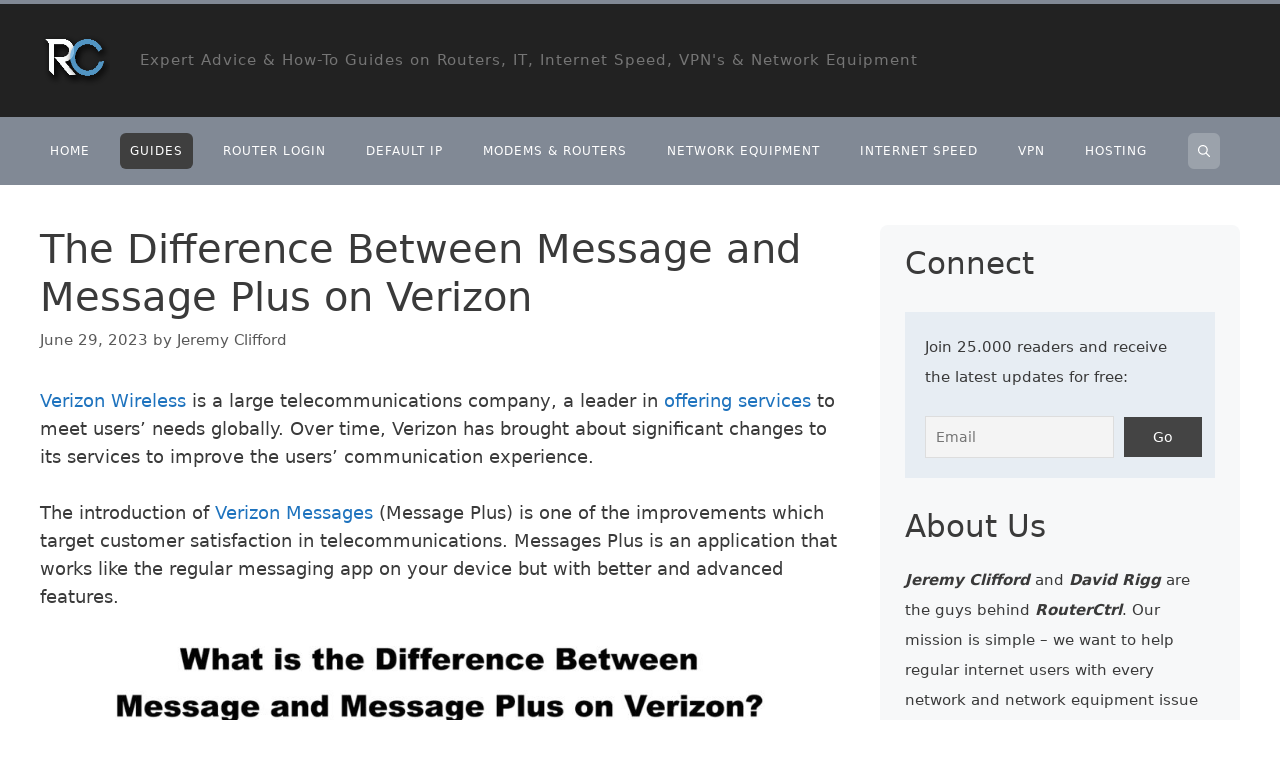

--- FILE ---
content_type: text/html; charset=UTF-8
request_url: https://routerctrl.com/message-vs-message-plus-on-verizon/
body_size: 26455
content:
<!DOCTYPE html><html
lang=en-US><head><meta
charset="UTF-8"><meta
name='robots' content='index, follow, max-image-preview:large, max-snippet:-1, max-video-preview:-1'><meta
name="viewport" content="width=device-width, initial-scale=1"><title>The Difference Between Message and Message Plus on Verizon - RouterCtrl</title><link
rel=canonical href=https://routerctrl.com/message-vs-message-plus-on-verizon/ ><meta
property="og:locale" content="en_US"><meta
property="og:type" content="article"><meta
property="og:title" content="The Difference Between Message and Message Plus on Verizon - RouterCtrl"><meta
property="og:description" content="Verizon Wireless is a large telecommunications company, a leader in offering services to meet users&#8217; needs globally. Over time, Verizon has brought about significant changes to its services to improve the users’ communication experience. The introduction of Verizon Messages (Message Plus) is one of the improvements which target customer satisfaction in telecommunications. Messages Plus is ... Read more"><meta
property="og:url" content="https://routerctrl.com/message-vs-message-plus-on-verizon/"><meta
property="og:site_name" content="RouterCtrl"><meta
property="article:publisher" content="https://www.facebook.com/routerctrl/"><meta
property="article:published_time" content="2023-06-29T09:00:51+00:00"><meta
property="article:modified_time" content="2023-06-29T10:14:20+00:00"><meta
property="og:image" content="https://routerctrl.com/wp-content/uploads/2022/05/What-is-the-Difference-between-Message-and-Message-Plus-on-Verizon-1024x576.jpg"><meta
name="author" content="Jeremy Clifford"><meta
name="twitter:card" content="summary_large_image"><meta
name="twitter:creator" content="@routerctrl"><meta
name="twitter:site" content="@routerctrl"><meta
name="twitter:label1" content="Written by"><meta
name="twitter:data1" content="Jeremy Clifford"><meta
name="twitter:label2" content="Est. reading time"><meta
name="twitter:data2" content="8 minutes"> <script type=application/ld+json class=yoast-schema-graph>{"@context":"https://schema.org","@graph":[{"@type":"Article","@id":"https://routerctrl.com/message-vs-message-plus-on-verizon/#article","isPartOf":{"@id":"https://routerctrl.com/message-vs-message-plus-on-verizon/"},"author":{"name":"Jeremy Clifford","@id":"https://routerctrl.com/#/schema/person/1c740900abe0b169a29ed0637f1544d7"},"headline":"The Difference Between Message and Message Plus on Verizon","datePublished":"2023-06-29T09:00:51+00:00","dateModified":"2023-06-29T10:14:20+00:00","mainEntityOfPage":{"@id":"https://routerctrl.com/message-vs-message-plus-on-verizon/"},"wordCount":1689,"commentCount":0,"publisher":{"@id":"https://routerctrl.com/#organization"},"image":{"@id":"https://routerctrl.com/message-vs-message-plus-on-verizon/#primaryimage"},"thumbnailUrl":"https://routerctrl.com/wp-content/uploads/2022/05/What-is-the-Difference-between-Message-and-Message-Plus-on-Verizon-1024x576.jpg","articleSection":["Guides"],"inLanguage":"en-US","potentialAction":[{"@type":"CommentAction","name":"Comment","target":["https://routerctrl.com/message-vs-message-plus-on-verizon/#respond"]}]},{"@type":"WebPage","@id":"https://routerctrl.com/message-vs-message-plus-on-verizon/","url":"https://routerctrl.com/message-vs-message-plus-on-verizon/","name":"The Difference Between Message and Message Plus on Verizon - RouterCtrl","isPartOf":{"@id":"https://routerctrl.com/#website"},"primaryImageOfPage":{"@id":"https://routerctrl.com/message-vs-message-plus-on-verizon/#primaryimage"},"image":{"@id":"https://routerctrl.com/message-vs-message-plus-on-verizon/#primaryimage"},"thumbnailUrl":"https://routerctrl.com/wp-content/uploads/2022/05/What-is-the-Difference-between-Message-and-Message-Plus-on-Verizon-1024x576.jpg","datePublished":"2023-06-29T09:00:51+00:00","dateModified":"2023-06-29T10:14:20+00:00","breadcrumb":{"@id":"https://routerctrl.com/message-vs-message-plus-on-verizon/#breadcrumb"},"inLanguage":"en-US","potentialAction":[{"@type":"ReadAction","target":["https://routerctrl.com/message-vs-message-plus-on-verizon/"]}]},{"@type":"ImageObject","inLanguage":"en-US","@id":"https://routerctrl.com/message-vs-message-plus-on-verizon/#primaryimage","url":"https://routerctrl.com/wp-content/uploads/2022/05/What-is-the-Difference-between-Message-and-Message-Plus-on-Verizon.jpg","contentUrl":"https://routerctrl.com/wp-content/uploads/2022/05/What-is-the-Difference-between-Message-and-Message-Plus-on-Verizon.jpg","width":1366,"height":768},{"@type":"BreadcrumbList","@id":"https://routerctrl.com/message-vs-message-plus-on-verizon/#breadcrumb","itemListElement":[{"@type":"ListItem","position":1,"name":"Home","item":"https://routerctrl.com/"},{"@type":"ListItem","position":2,"name":"The Difference Between Message and Message Plus on Verizon"}]},{"@type":"WebSite","@id":"https://routerctrl.com/#website","url":"https://routerctrl.com/","name":"RouterCtrl","description":"Expert Advice &amp; How-To Guides on Routers, IT, Internet Speed, VPN&#039;s &amp; Network Equipment","publisher":{"@id":"https://routerctrl.com/#organization"},"potentialAction":[{"@type":"SearchAction","target":{"@type":"EntryPoint","urlTemplate":"https://routerctrl.com/?s={search_term_string}"},"query-input":{"@type":"PropertyValueSpecification","valueRequired":true,"valueName":"search_term_string"}}],"inLanguage":"en-US"},{"@type":"Organization","@id":"https://routerctrl.com/#organization","name":"RouterCtrl","url":"https://routerctrl.com/","logo":{"@type":"ImageObject","inLanguage":"en-US","@id":"https://routerctrl.com/#/schema/logo/image/","url":"https://routerctrl.com/wp-content/uploads/2020/05/rclogonew.png","contentUrl":"https://routerctrl.com/wp-content/uploads/2020/05/rclogonew.png","width":138,"height":142,"caption":"RouterCtrl"},"image":{"@id":"https://routerctrl.com/#/schema/logo/image/"},"sameAs":["https://www.facebook.com/routerctrl/","https://x.com/routerctrl","https://www.pinterest.com/routerctrl/","https://www.behance.net/RouterCtrl","https://www.linkedin.com/in/jeremy-clifford-82605a11b/"]},{"@type":"Person","@id":"https://routerctrl.com/#/schema/person/1c740900abe0b169a29ed0637f1544d7","name":"Jeremy Clifford","description":"Hey, I’m Jeremy Clifford. I hold a bachelor’s degree in information systems, and I’m a certified network specialist. I worked for several internet providers in LA, San Francisco, Sacramento, and Seattle over the past 21 years. I worked as a customer service operator, field technician, network engineer, and network specialist. During my career in networking, I’ve come across numerous modems, gateways, routers, and other networking hardware. I’ve installed network equipment, fixed it, designed and administrated networks, etc. Networking is my passion, and I'm eager to share everything I know with you. On this website, you can read my modem and router reviews, as well as various how-to guides designed to help you solve your network problems. I want to liberate you from the fear that most users feel when they have to deal with modem and router settings. My favorite free-time activities are gaming, movie-watching, and cooking. I also enjoy fishing, although I’m not good at it. What I’m good at is annoying David when we are fishing together. Apparently, you’re not supposed to talk or laugh while fishing – it scares the fishes.","url":"https://routerctrl.com/author/brsckvn/"}]}</script> <link
rel=alternate type=application/rss+xml title="RouterCtrl &raquo; Feed" href=https://routerctrl.com/feed/ ><link
rel=alternate type=application/rss+xml title="RouterCtrl &raquo; Comments Feed" href=https://routerctrl.com/comments/feed/ ><link
rel=alternate type=application/rss+xml title="RouterCtrl &raquo; The Difference Between Message and Message Plus on Verizon Comments Feed" href=https://routerctrl.com/message-vs-message-plus-on-verizon/feed/ > <script>window._wpemojiSettings = {"baseUrl":"https:\/\/s.w.org\/images\/core\/emoji\/15.0.3\/72x72\/","ext":".png","svgUrl":"https:\/\/s.w.org\/images\/core\/emoji\/15.0.3\/svg\/","svgExt":".svg","source":{"concatemoji":"https:\/\/routerctrl.com\/wp-includes\/js\/wp-emoji-release.min.js?ver=6.6.4"}};
/*! This file is auto-generated */
!function(i,n){var o,s,e;function c(e){try{var t={supportTests:e,timestamp:(new Date).valueOf()};sessionStorage.setItem(o,JSON.stringify(t))}catch(e){}}function p(e,t,n){e.clearRect(0,0,e.canvas.width,e.canvas.height),e.fillText(t,0,0);var t=new Uint32Array(e.getImageData(0,0,e.canvas.width,e.canvas.height).data),r=(e.clearRect(0,0,e.canvas.width,e.canvas.height),e.fillText(n,0,0),new Uint32Array(e.getImageData(0,0,e.canvas.width,e.canvas.height).data));return t.every(function(e,t){return e===r[t]})}function u(e,t,n){switch(t){case"flag":return n(e,"\ud83c\udff3\ufe0f\u200d\u26a7\ufe0f","\ud83c\udff3\ufe0f\u200b\u26a7\ufe0f")?!1:!n(e,"\ud83c\uddfa\ud83c\uddf3","\ud83c\uddfa\u200b\ud83c\uddf3")&&!n(e,"\ud83c\udff4\udb40\udc67\udb40\udc62\udb40\udc65\udb40\udc6e\udb40\udc67\udb40\udc7f","\ud83c\udff4\u200b\udb40\udc67\u200b\udb40\udc62\u200b\udb40\udc65\u200b\udb40\udc6e\u200b\udb40\udc67\u200b\udb40\udc7f");case"emoji":return!n(e,"\ud83d\udc26\u200d\u2b1b","\ud83d\udc26\u200b\u2b1b")}return!1}function f(e,t,n){var r="undefined"!=typeof WorkerGlobalScope&&self instanceof WorkerGlobalScope?new OffscreenCanvas(300,150):i.createElement("canvas"),a=r.getContext("2d",{willReadFrequently:!0}),o=(a.textBaseline="top",a.font="600 32px Arial",{});return e.forEach(function(e){o[e]=t(a,e,n)}),o}function t(e){var t=i.createElement("script");t.src=e,t.defer=!0,i.head.appendChild(t)}"undefined"!=typeof Promise&&(o="wpEmojiSettingsSupports",s=["flag","emoji"],n.supports={everything:!0,everythingExceptFlag:!0},e=new Promise(function(e){i.addEventListener("DOMContentLoaded",e,{once:!0})}),new Promise(function(t){var n=function(){try{var e=JSON.parse(sessionStorage.getItem(o));if("object"==typeof e&&"number"==typeof e.timestamp&&(new Date).valueOf()<e.timestamp+604800&&"object"==typeof e.supportTests)return e.supportTests}catch(e){}return null}();if(!n){if("undefined"!=typeof Worker&&"undefined"!=typeof OffscreenCanvas&&"undefined"!=typeof URL&&URL.createObjectURL&&"undefined"!=typeof Blob)try{var e="postMessage("+f.toString()+"("+[JSON.stringify(s),u.toString(),p.toString()].join(",")+"));",r=new Blob([e],{type:"text/javascript"}),a=new Worker(URL.createObjectURL(r),{name:"wpTestEmojiSupports"});return void(a.onmessage=function(e){c(n=e.data),a.terminate(),t(n)})}catch(e){}c(n=f(s,u,p))}t(n)}).then(function(e){for(var t in e)n.supports[t]=e[t],n.supports.everything=n.supports.everything&&n.supports[t],"flag"!==t&&(n.supports.everythingExceptFlag=n.supports.everythingExceptFlag&&n.supports[t]);n.supports.everythingExceptFlag=n.supports.everythingExceptFlag&&!n.supports.flag,n.DOMReady=!1,n.readyCallback=function(){n.DOMReady=!0}}).then(function(){return e}).then(function(){var e;n.supports.everything||(n.readyCallback(),(e=n.source||{}).concatemoji?t(e.concatemoji):e.wpemoji&&e.twemoji&&(t(e.twemoji),t(e.wpemoji)))}))}((window,document),window._wpemojiSettings);</script> <style id=wp-emoji-styles-inline-css>img.wp-smiley, img.emoji {
		display: inline !important;
		border: none !important;
		box-shadow: none !important;
		height: 1em !important;
		width: 1em !important;
		margin: 0 0.07em !important;
		vertical-align: -0.1em !important;
		background: none !important;
		padding: 0 !important;
	}</style><link
rel=stylesheet href=https://routerctrl.com/wp-content/cache/minify/a5ff7.css media=all><style id=classic-theme-styles-inline-css>/*! This file is auto-generated */
.wp-block-button__link{color:#fff;background-color:#32373c;border-radius:9999px;box-shadow:none;text-decoration:none;padding:calc(.667em + 2px) calc(1.333em + 2px);font-size:1.125em}.wp-block-file__button{background:#32373c;color:#fff;text-decoration:none}</style><style id=global-styles-inline-css>/*<![CDATA[*/:root{--wp--preset--aspect-ratio--square: 1;--wp--preset--aspect-ratio--4-3: 4/3;--wp--preset--aspect-ratio--3-4: 3/4;--wp--preset--aspect-ratio--3-2: 3/2;--wp--preset--aspect-ratio--2-3: 2/3;--wp--preset--aspect-ratio--16-9: 16/9;--wp--preset--aspect-ratio--9-16: 9/16;--wp--preset--color--black: #000000;--wp--preset--color--cyan-bluish-gray: #abb8c3;--wp--preset--color--white: #ffffff;--wp--preset--color--pale-pink: #f78da7;--wp--preset--color--vivid-red: #cf2e2e;--wp--preset--color--luminous-vivid-orange: #ff6900;--wp--preset--color--luminous-vivid-amber: #fcb900;--wp--preset--color--light-green-cyan: #7bdcb5;--wp--preset--color--vivid-green-cyan: #00d084;--wp--preset--color--pale-cyan-blue: #8ed1fc;--wp--preset--color--vivid-cyan-blue: #0693e3;--wp--preset--color--vivid-purple: #9b51e0;--wp--preset--color--contrast: var(--contrast);--wp--preset--color--contrast-2: var(--contrast-2);--wp--preset--color--contrast-3: var(--contrast-3);--wp--preset--color--base: var(--base);--wp--preset--color--base-2: var(--base-2);--wp--preset--color--base-3: var(--base-3);--wp--preset--color--accent: var(--accent);--wp--preset--gradient--vivid-cyan-blue-to-vivid-purple: linear-gradient(135deg,rgba(6,147,227,1) 0%,rgb(155,81,224) 100%);--wp--preset--gradient--light-green-cyan-to-vivid-green-cyan: linear-gradient(135deg,rgb(122,220,180) 0%,rgb(0,208,130) 100%);--wp--preset--gradient--luminous-vivid-amber-to-luminous-vivid-orange: linear-gradient(135deg,rgba(252,185,0,1) 0%,rgba(255,105,0,1) 100%);--wp--preset--gradient--luminous-vivid-orange-to-vivid-red: linear-gradient(135deg,rgba(255,105,0,1) 0%,rgb(207,46,46) 100%);--wp--preset--gradient--very-light-gray-to-cyan-bluish-gray: linear-gradient(135deg,rgb(238,238,238) 0%,rgb(169,184,195) 100%);--wp--preset--gradient--cool-to-warm-spectrum: linear-gradient(135deg,rgb(74,234,220) 0%,rgb(151,120,209) 20%,rgb(207,42,186) 40%,rgb(238,44,130) 60%,rgb(251,105,98) 80%,rgb(254,248,76) 100%);--wp--preset--gradient--blush-light-purple: linear-gradient(135deg,rgb(255,206,236) 0%,rgb(152,150,240) 100%);--wp--preset--gradient--blush-bordeaux: linear-gradient(135deg,rgb(254,205,165) 0%,rgb(254,45,45) 50%,rgb(107,0,62) 100%);--wp--preset--gradient--luminous-dusk: linear-gradient(135deg,rgb(255,203,112) 0%,rgb(199,81,192) 50%,rgb(65,88,208) 100%);--wp--preset--gradient--pale-ocean: linear-gradient(135deg,rgb(255,245,203) 0%,rgb(182,227,212) 50%,rgb(51,167,181) 100%);--wp--preset--gradient--electric-grass: linear-gradient(135deg,rgb(202,248,128) 0%,rgb(113,206,126) 100%);--wp--preset--gradient--midnight: linear-gradient(135deg,rgb(2,3,129) 0%,rgb(40,116,252) 100%);--wp--preset--font-size--small: 13px;--wp--preset--font-size--medium: 20px;--wp--preset--font-size--large: 36px;--wp--preset--font-size--x-large: 42px;--wp--preset--spacing--20: 0.44rem;--wp--preset--spacing--30: 0.67rem;--wp--preset--spacing--40: 1rem;--wp--preset--spacing--50: 1.5rem;--wp--preset--spacing--60: 2.25rem;--wp--preset--spacing--70: 3.38rem;--wp--preset--spacing--80: 5.06rem;--wp--preset--shadow--natural: 6px 6px 9px rgba(0, 0, 0, 0.2);--wp--preset--shadow--deep: 12px 12px 50px rgba(0, 0, 0, 0.4);--wp--preset--shadow--sharp: 6px 6px 0px rgba(0, 0, 0, 0.2);--wp--preset--shadow--outlined: 6px 6px 0px -3px rgba(255, 255, 255, 1), 6px 6px rgba(0, 0, 0, 1);--wp--preset--shadow--crisp: 6px 6px 0px rgba(0, 0, 0, 1);}:where(.is-layout-flex){gap: 0.5em;}:where(.is-layout-grid){gap: 0.5em;}body .is-layout-flex{display: flex;}.is-layout-flex{flex-wrap: wrap;align-items: center;}.is-layout-flex > :is(*, div){margin: 0;}body .is-layout-grid{display: grid;}.is-layout-grid > :is(*, div){margin: 0;}:where(.wp-block-columns.is-layout-flex){gap: 2em;}:where(.wp-block-columns.is-layout-grid){gap: 2em;}:where(.wp-block-post-template.is-layout-flex){gap: 1.25em;}:where(.wp-block-post-template.is-layout-grid){gap: 1.25em;}.has-black-color{color: var(--wp--preset--color--black) !important;}.has-cyan-bluish-gray-color{color: var(--wp--preset--color--cyan-bluish-gray) !important;}.has-white-color{color: var(--wp--preset--color--white) !important;}.has-pale-pink-color{color: var(--wp--preset--color--pale-pink) !important;}.has-vivid-red-color{color: var(--wp--preset--color--vivid-red) !important;}.has-luminous-vivid-orange-color{color: var(--wp--preset--color--luminous-vivid-orange) !important;}.has-luminous-vivid-amber-color{color: var(--wp--preset--color--luminous-vivid-amber) !important;}.has-light-green-cyan-color{color: var(--wp--preset--color--light-green-cyan) !important;}.has-vivid-green-cyan-color{color: var(--wp--preset--color--vivid-green-cyan) !important;}.has-pale-cyan-blue-color{color: var(--wp--preset--color--pale-cyan-blue) !important;}.has-vivid-cyan-blue-color{color: var(--wp--preset--color--vivid-cyan-blue) !important;}.has-vivid-purple-color{color: var(--wp--preset--color--vivid-purple) !important;}.has-black-background-color{background-color: var(--wp--preset--color--black) !important;}.has-cyan-bluish-gray-background-color{background-color: var(--wp--preset--color--cyan-bluish-gray) !important;}.has-white-background-color{background-color: var(--wp--preset--color--white) !important;}.has-pale-pink-background-color{background-color: var(--wp--preset--color--pale-pink) !important;}.has-vivid-red-background-color{background-color: var(--wp--preset--color--vivid-red) !important;}.has-luminous-vivid-orange-background-color{background-color: var(--wp--preset--color--luminous-vivid-orange) !important;}.has-luminous-vivid-amber-background-color{background-color: var(--wp--preset--color--luminous-vivid-amber) !important;}.has-light-green-cyan-background-color{background-color: var(--wp--preset--color--light-green-cyan) !important;}.has-vivid-green-cyan-background-color{background-color: var(--wp--preset--color--vivid-green-cyan) !important;}.has-pale-cyan-blue-background-color{background-color: var(--wp--preset--color--pale-cyan-blue) !important;}.has-vivid-cyan-blue-background-color{background-color: var(--wp--preset--color--vivid-cyan-blue) !important;}.has-vivid-purple-background-color{background-color: var(--wp--preset--color--vivid-purple) !important;}.has-black-border-color{border-color: var(--wp--preset--color--black) !important;}.has-cyan-bluish-gray-border-color{border-color: var(--wp--preset--color--cyan-bluish-gray) !important;}.has-white-border-color{border-color: var(--wp--preset--color--white) !important;}.has-pale-pink-border-color{border-color: var(--wp--preset--color--pale-pink) !important;}.has-vivid-red-border-color{border-color: var(--wp--preset--color--vivid-red) !important;}.has-luminous-vivid-orange-border-color{border-color: var(--wp--preset--color--luminous-vivid-orange) !important;}.has-luminous-vivid-amber-border-color{border-color: var(--wp--preset--color--luminous-vivid-amber) !important;}.has-light-green-cyan-border-color{border-color: var(--wp--preset--color--light-green-cyan) !important;}.has-vivid-green-cyan-border-color{border-color: var(--wp--preset--color--vivid-green-cyan) !important;}.has-pale-cyan-blue-border-color{border-color: var(--wp--preset--color--pale-cyan-blue) !important;}.has-vivid-cyan-blue-border-color{border-color: var(--wp--preset--color--vivid-cyan-blue) !important;}.has-vivid-purple-border-color{border-color: var(--wp--preset--color--vivid-purple) !important;}.has-vivid-cyan-blue-to-vivid-purple-gradient-background{background: var(--wp--preset--gradient--vivid-cyan-blue-to-vivid-purple) !important;}.has-light-green-cyan-to-vivid-green-cyan-gradient-background{background: var(--wp--preset--gradient--light-green-cyan-to-vivid-green-cyan) !important;}.has-luminous-vivid-amber-to-luminous-vivid-orange-gradient-background{background: var(--wp--preset--gradient--luminous-vivid-amber-to-luminous-vivid-orange) !important;}.has-luminous-vivid-orange-to-vivid-red-gradient-background{background: var(--wp--preset--gradient--luminous-vivid-orange-to-vivid-red) !important;}.has-very-light-gray-to-cyan-bluish-gray-gradient-background{background: var(--wp--preset--gradient--very-light-gray-to-cyan-bluish-gray) !important;}.has-cool-to-warm-spectrum-gradient-background{background: var(--wp--preset--gradient--cool-to-warm-spectrum) !important;}.has-blush-light-purple-gradient-background{background: var(--wp--preset--gradient--blush-light-purple) !important;}.has-blush-bordeaux-gradient-background{background: var(--wp--preset--gradient--blush-bordeaux) !important;}.has-luminous-dusk-gradient-background{background: var(--wp--preset--gradient--luminous-dusk) !important;}.has-pale-ocean-gradient-background{background: var(--wp--preset--gradient--pale-ocean) !important;}.has-electric-grass-gradient-background{background: var(--wp--preset--gradient--electric-grass) !important;}.has-midnight-gradient-background{background: var(--wp--preset--gradient--midnight) !important;}.has-small-font-size{font-size: var(--wp--preset--font-size--small) !important;}.has-medium-font-size{font-size: var(--wp--preset--font-size--medium) !important;}.has-large-font-size{font-size: var(--wp--preset--font-size--large) !important;}.has-x-large-font-size{font-size: var(--wp--preset--font-size--x-large) !important;}
:where(.wp-block-post-template.is-layout-flex){gap: 1.25em;}:where(.wp-block-post-template.is-layout-grid){gap: 1.25em;}
:where(.wp-block-columns.is-layout-flex){gap: 2em;}:where(.wp-block-columns.is-layout-grid){gap: 2em;}
:root :where(.wp-block-pullquote){font-size: 1.5em;line-height: 1.6;}/*]]>*/</style><link
rel=stylesheet href=https://routerctrl.com/wp-content/cache/minify/c147f.css media=all><style id=toc-screen-inline-css>div#toc_container ul li {font-size: 90%;}</style><link
rel=stylesheet href=https://routerctrl.com/wp-content/cache/minify/c8599.css media=all><style id=generate-style-inline-css>/*<![CDATA[*/body{background-color:#ffffff;color:#3a3a3a;}a{color:#1e73be;}a:hover, a:focus, a:active{color:#000000;}body .grid-container{max-width:1200px;}.wp-block-group__inner-container{max-width:1200px;margin-left:auto;margin-right:auto;}.site-header .header-image{width:70px;}.generate-back-to-top{font-size:20px;border-radius:3px;position:fixed;bottom:30px;right:30px;line-height:40px;width:40px;text-align:center;z-index:10;transition:opacity 300ms ease-in-out;opacity:0.1;transform:translateY(1000px);}.generate-back-to-top__show{opacity:1;transform:translateY(0);}.navigation-search{position:absolute;left:-99999px;pointer-events:none;visibility:hidden;z-index:20;width:100%;top:0;transition:opacity 100ms ease-in-out;opacity:0;}.navigation-search.nav-search-active{left:0;right:0;pointer-events:auto;visibility:visible;opacity:1;}.navigation-search input[type="search"]{outline:0;border:0;vertical-align:bottom;line-height:1;opacity:0.9;width:100%;z-index:20;border-radius:0;-webkit-appearance:none;height:60px;}.navigation-search input::-ms-clear{display:none;width:0;height:0;}.navigation-search input::-ms-reveal{display:none;width:0;height:0;}.navigation-search input::-webkit-search-decoration, .navigation-search input::-webkit-search-cancel-button, .navigation-search input::-webkit-search-results-button, .navigation-search input::-webkit-search-results-decoration{display:none;}.main-navigation li.search-item{z-index:21;}li.search-item.active{transition:opacity 100ms ease-in-out;}.nav-left-sidebar .main-navigation li.search-item.active,.nav-right-sidebar .main-navigation li.search-item.active{width:auto;display:inline-block;float:right;}.gen-sidebar-nav .navigation-search{top:auto;bottom:0;}:root{--contrast:#222222;--contrast-2:#575760;--contrast-3:#b2b2be;--base:#f0f0f0;--base-2:#f7f8f9;--base-3:#ffffff;--accent:#1e73be;}:root .has-contrast-color{color:var(--contrast);}:root .has-contrast-background-color{background-color:var(--contrast);}:root .has-contrast-2-color{color:var(--contrast-2);}:root .has-contrast-2-background-color{background-color:var(--contrast-2);}:root .has-contrast-3-color{color:var(--contrast-3);}:root .has-contrast-3-background-color{background-color:var(--contrast-3);}:root .has-base-color{color:var(--base);}:root .has-base-background-color{background-color:var(--base);}:root .has-base-2-color{color:var(--base-2);}:root .has-base-2-background-color{background-color:var(--base-2);}:root .has-base-3-color{color:var(--base-3);}:root .has-base-3-background-color{background-color:var(--base-3);}:root .has-accent-color{color:var(--accent);}:root .has-accent-background-color{background-color:var(--accent);}body, button, input, select, textarea{font-family:-apple-system, system-ui, BlinkMacSystemFont, "Segoe UI", Helvetica, Arial, sans-serif, "Apple Color Emoji", "Segoe UI Emoji", "Segoe UI Symbol";font-size:18px;}body{line-height:1.6;}p{margin-bottom:1.6em;}.entry-content > [class*="wp-block-"]:not(:last-child):not(.wp-block-heading){margin-bottom:1.6em;}.main-navigation .main-nav ul ul li a{font-size:14px;}.sidebar .widget, .footer-widgets .widget{font-size:17px;}h1{font-family:-apple-system, system-ui, BlinkMacSystemFont, "Segoe UI", Helvetica, Arial, sans-serif, "Apple Color Emoji", "Segoe UI Emoji", "Segoe UI Symbol";font-weight:300;font-size:40px;}h2{font-family:-apple-system, system-ui, BlinkMacSystemFont, "Segoe UI", Helvetica, Arial, sans-serif, "Apple Color Emoji", "Segoe UI Emoji", "Segoe UI Symbol";font-weight:300;font-size:38px;}h3{font-family:-apple-system, system-ui, BlinkMacSystemFont, "Segoe UI", Helvetica, Arial, sans-serif, "Apple Color Emoji", "Segoe UI Emoji", "Segoe UI Symbol";font-weight:200;font-size:31px;}h4{font-size:inherit;}h5{font-size:inherit;}@media (max-width:768px){.main-title{font-size:20px;}h1{font-size:30px;}h2{font-size:25px;}}.top-bar{background-color:#636363;color:#ffffff;}.top-bar a{color:#ffffff;}.top-bar a:hover{color:#303030;}.site-header{background-color:#222222;color:#3a3a3a;}.site-header a{color:#3a3a3a;}.main-title a,.main-title a:hover{color:#ffffff;}.site-description{color:#757575;}.mobile-menu-control-wrapper .menu-toggle,.mobile-menu-control-wrapper .menu-toggle:hover,.mobile-menu-control-wrapper .menu-toggle:focus,.has-inline-mobile-toggle #site-navigation.toggled{background-color:rgba(0, 0, 0, 0.02);}.main-navigation,.main-navigation ul ul{background-color:#222222;}.main-navigation .main-nav ul li a, .main-navigation .menu-toggle, .main-navigation .menu-bar-items{color:#ffffff;}.main-navigation .main-nav ul li:not([class*="current-menu-"]):hover > a, .main-navigation .main-nav ul li:not([class*="current-menu-"]):focus > a, .main-navigation .main-nav ul li.sfHover:not([class*="current-menu-"]) > a, .main-navigation .menu-bar-item:hover > a, .main-navigation .menu-bar-item.sfHover > a{color:#ffffff;background-color:#3f3f3f;}button.menu-toggle:hover,button.menu-toggle:focus,.main-navigation .mobile-bar-items a,.main-navigation .mobile-bar-items a:hover,.main-navigation .mobile-bar-items a:focus{color:#ffffff;}.main-navigation .main-nav ul li[class*="current-menu-"] > a{color:#ffffff;background-color:#3f3f3f;}.navigation-search input[type="search"],.navigation-search input[type="search"]:active, .navigation-search input[type="search"]:focus, .main-navigation .main-nav ul li.search-item.active > a, .main-navigation .menu-bar-items .search-item.active > a{color:#ffffff;background-color:#3f3f3f;}.main-navigation ul ul{background-color:#3f3f3f;}.main-navigation .main-nav ul ul li a{color:#ffffff;}.main-navigation .main-nav ul ul li:not([class*="current-menu-"]):hover > a,.main-navigation .main-nav ul ul li:not([class*="current-menu-"]):focus > a, .main-navigation .main-nav ul ul li.sfHover:not([class*="current-menu-"]) > a{color:#ffffff;background-color:#4f4f4f;}.main-navigation .main-nav ul ul li[class*="current-menu-"] > a{color:#ffffff;background-color:#4f4f4f;}.separate-containers .inside-article, .separate-containers .comments-area, .separate-containers .page-header, .one-container .container, .separate-containers .paging-navigation, .inside-page-header{background-color:#ffffff;}.entry-meta{color:#595959;}.entry-meta a{color:#595959;}.entry-meta a:hover{color:#1e73be;}.sidebar .widget{background-color:#ffffff;}.sidebar .widget .widget-title{color:#000000;}.footer-widgets{color:#d8d8d8;background-color:#222222;}.footer-widgets .widget-title{color:#ffffff;}.site-info{color:#ffffff;background-color:#222222;}.site-info a{color:#ffffff;}.site-info a:hover{color:#606060;}.footer-bar .widget_nav_menu .current-menu-item a{color:#606060;}input[type="text"],input[type="email"],input[type="url"],input[type="password"],input[type="search"],input[type="tel"],input[type="number"],textarea,select{color:#666666;background-color:#fafafa;border-color:#cccccc;}input[type="text"]:focus,input[type="email"]:focus,input[type="url"]:focus,input[type="password"]:focus,input[type="search"]:focus,input[type="tel"]:focus,input[type="number"]:focus,textarea:focus,select:focus{color:#666666;background-color:#ffffff;border-color:#bfbfbf;}button,html input[type="button"],input[type="reset"],input[type="submit"],a.button,a.wp-block-button__link:not(.has-background){color:#ffffff;background-color:#666666;}button:hover,html input[type="button"]:hover,input[type="reset"]:hover,input[type="submit"]:hover,a.button:hover,button:focus,html input[type="button"]:focus,input[type="reset"]:focus,input[type="submit"]:focus,a.button:focus,a.wp-block-button__link:not(.has-background):active,a.wp-block-button__link:not(.has-background):focus,a.wp-block-button__link:not(.has-background):hover{color:#ffffff;background-color:#3f3f3f;}a.generate-back-to-top{background-color:rgba( 0,0,0,0.4 );color:#ffffff;}a.generate-back-to-top:hover,a.generate-back-to-top:focus{background-color:rgba( 0,0,0,0.6 );color:#ffffff;}:root{--gp-search-modal-bg-color:var(--base-3);--gp-search-modal-text-color:var(--contrast);--gp-search-modal-overlay-bg-color:rgba(0,0,0,0.2);}@media (max-width: 768px){.main-navigation .menu-bar-item:hover > a, .main-navigation .menu-bar-item.sfHover > a{background:none;color:#ffffff;}}.inside-top-bar{padding:10px;}.inside-header{padding:20px 20px 21px 20px;}.site-main .wp-block-group__inner-container{padding:40px;}.entry-content .alignwide, body:not(.no-sidebar) .entry-content .alignfull{margin-left:-40px;width:calc(100% + 80px);max-width:calc(100% + 80px);}.container.grid-container{max-width:1280px;}.separate-containers .widget, .separate-containers .site-main > *, .separate-containers .page-header, .widget-area .main-navigation{margin-bottom:8px;}.separate-containers .site-main{margin:8px;}.both-right.separate-containers .inside-left-sidebar{margin-right:4px;}.both-right.separate-containers .inside-right-sidebar{margin-left:4px;}.both-left.separate-containers .inside-left-sidebar{margin-right:4px;}.both-left.separate-containers .inside-right-sidebar{margin-left:4px;}.separate-containers .page-header-image, .separate-containers .page-header-contained, .separate-containers .page-header-image-single, .separate-containers .page-header-content-single{margin-top:8px;}.separate-containers .inside-right-sidebar, .separate-containers .inside-left-sidebar{margin-top:8px;margin-bottom:8px;}.main-navigation .main-nav ul li a,.menu-toggle,.main-navigation .mobile-bar-items a{padding-left:14px;padding-right:14px;line-height:20px;}.main-navigation .main-nav ul ul li a{padding:10px 14px 10px 14px;}.navigation-search input[type="search"]{height:20px;}.rtl .menu-item-has-children .dropdown-menu-toggle{padding-left:14px;}.menu-item-has-children .dropdown-menu-toggle{padding-right:14px;}.rtl .main-navigation .main-nav ul li.menu-item-has-children > a{padding-right:14px;}.footer-widgets{padding:60px 40px 60px 0px;}.site-info{padding:20px 20px 20px 0px;}@media (max-width:768px){.separate-containers .inside-article, .separate-containers .comments-area, .separate-containers .page-header, .separate-containers .paging-navigation, .one-container .site-content, .inside-page-header{padding:30px;}.site-main .wp-block-group__inner-container{padding:30px;}.footer-widgets{padding-top:20px;padding-right:20px;padding-bottom:20px;padding-left:40px;}.site-info{padding-right:10px;padding-left:10px;}.entry-content .alignwide, body:not(.no-sidebar) .entry-content .alignfull{margin-left:-30px;width:calc(100% + 60px);max-width:calc(100% + 60px);}}.one-container .sidebar .widget{padding:0px;}/* End cached CSS */@media (max-width: 768px){.main-navigation .menu-toggle,.main-navigation .mobile-bar-items,.sidebar-nav-mobile:not(#sticky-placeholder){display:block;}.main-navigation ul,.gen-sidebar-nav{display:none;}[class*="nav-float-"] .site-header .inside-header > *{float:none;clear:both;}}
.dynamic-author-image-rounded{border-radius:100%;}.dynamic-featured-image, .dynamic-author-image{vertical-align:middle;}.one-container.blog .dynamic-content-template:not(:last-child), .one-container.archive .dynamic-content-template:not(:last-child){padding-bottom:0px;}.dynamic-entry-excerpt > p:last-child{margin-bottom:0px;}
.main-navigation .main-nav ul li a,.menu-toggle,.main-navigation .mobile-bar-items a{transition: line-height 300ms ease}
.navigation-branding .main-title{font-weight:bold;text-transform:none;font-size:25px;}@media (max-width: 768px){.navigation-branding .main-title{font-size:20px;}}/*]]>*/</style><link
rel=stylesheet href=https://routerctrl.com/wp-content/cache/minify/726dd.css media=all><style id=generateblocks-inline-css>h3.gb-headline-2a4bf5a5{display:flex;align-items:center;column-gap:0.5em;}.gb-container .wp-block-image img{vertical-align:middle;}.gb-grid-wrapper .wp-block-image{margin-bottom:0;}.gb-highlight{background:none;}</style><link
rel=stylesheet href=https://routerctrl.com/wp-content/cache/minify/3369a.css media=all><style id=generate-secondary-nav-inline-css>.secondary-navigation{background-color:#818995;}.secondary-navigation .main-nav ul li a,.secondary-navigation .menu-toggle,.secondary-menu-bar-items .menu-bar-item > a{color:#ffffff;padding-left:12px;padding-right:12px;line-height:37px;}.secondary-navigation .secondary-menu-bar-items{color:#ffffff;}button.secondary-menu-toggle:hover,button.secondary-menu-toggle:focus{color:#ffffff;}.widget-area .secondary-navigation{margin-bottom:8px;}.secondary-navigation ul ul{background-color:#303030;top:auto;}.secondary-navigation .main-nav ul ul li a{color:#ffffff;padding-left:12px;padding-right:12px;}.secondary-navigation .menu-item-has-children .dropdown-menu-toggle{padding-right:12px;}.secondary-navigation .main-nav ul li:not([class*="current-menu-"]):hover > a, .secondary-navigation .main-nav ul li:not([class*="current-menu-"]):focus > a, .secondary-navigation .main-nav ul li.sfHover:not([class*="current-menu-"]) > a, .secondary-menu-bar-items .menu-bar-item:hover > a{color:#ffffff;background-color:#303030;}.secondary-navigation .main-nav ul ul li:not([class*="current-menu-"]):hover > a,.secondary-navigation .main-nav ul ul li:not([class*="current-menu-"]):focus > a,.secondary-navigation .main-nav ul ul li.sfHover:not([class*="current-menu-"]) > a{color:#ffffff;background-color:#474747;}.secondary-navigation .main-nav ul li[class*="current-menu-"] > a{color:#222222;background-color:#ffffff;}.secondary-navigation .main-nav ul ul li[class*="current-menu-"] > a{color:#ffffff;background-color:#474747;}.secondary-navigation.toggled .dropdown-menu-toggle:before{display:none;}@media (max-width: 768px) {.secondary-menu-bar-items .menu-bar-item:hover > a{background: none;color: #ffffff;}}</style><link
rel=stylesheet href=https://routerctrl.com/wp-content/cache/minify/f0f57.css media=all><style id=generate-navigation-branding-inline-css>@media (max-width: 768px){.site-header, #site-navigation, #sticky-navigation{display:none !important;opacity:0.0;}#mobile-header{display:block !important;width:100% !important;}#mobile-header .main-nav > ul{display:none;}#mobile-header.toggled .main-nav > ul, #mobile-header .menu-toggle, #mobile-header .mobile-bar-items{display:block;}#mobile-header .main-nav{-ms-flex:0 0 100%;flex:0 0 100%;-webkit-box-ordinal-group:5;-ms-flex-order:4;order:4;}.navigation-branding .main-title a, .navigation-branding .main-title a:hover, .navigation-branding .main-title a:visited{color:#ffffff;}}.navigation-branding img, .site-logo.mobile-header-logo img{height:20px;width:auto;}.navigation-branding .main-title{line-height:20px;}@media (max-width: 1210px){#site-navigation .navigation-branding, #sticky-navigation .navigation-branding{margin-left:10px;}}@media (max-width: 768px){.main-navigation:not(.slideout-navigation) .main-nav{-ms-flex:0 0 100%;flex:0 0 100%;}.main-navigation:not(.slideout-navigation) .inside-navigation{-ms-flex-wrap:wrap;flex-wrap:wrap;display:-webkit-box;display:-ms-flexbox;display:flex;}.nav-aligned-center .navigation-branding, .nav-aligned-left .navigation-branding{margin-right:auto;}.nav-aligned-center  .main-navigation.has-branding:not(.slideout-navigation) .inside-navigation .main-nav,.nav-aligned-center  .main-navigation.has-sticky-branding.navigation-stick .inside-navigation .main-nav,.nav-aligned-left  .main-navigation.has-branding:not(.slideout-navigation) .inside-navigation .main-nav,.nav-aligned-left  .main-navigation.has-sticky-branding.navigation-stick .inside-navigation .main-nav{margin-right:0px;}}</style><link
rel=stylesheet href=https://routerctrl.com/wp-content/cache/minify/8734f.css media=all> <script src=https://routerctrl.com/wp-content/cache/minify/818c0.js></script> <link
rel=https://api.w.org/ href=https://routerctrl.com/wp-json/ ><link
rel=alternate title=JSON type=application/json href=https://routerctrl.com/wp-json/wp/v2/posts/11066><link
rel=EditURI type=application/rsd+xml title=RSD href=https://routerctrl.com/xmlrpc.php?rsd><meta
name="generator" content="WordPress 6.6.4"><link
rel=shortlink href='https://routerctrl.com/?p=11066'><link
rel=alternate title="oEmbed (JSON)" type=application/json+oembed href="https://routerctrl.com/wp-json/oembed/1.0/embed?url=https%3A%2F%2Frouterctrl.com%2Fmessage-vs-message-plus-on-verizon%2F"><link
rel=alternate title="oEmbed (XML)" type=text/xml+oembed href="https://routerctrl.com/wp-json/oembed/1.0/embed?url=https%3A%2F%2Frouterctrl.com%2Fmessage-vs-message-plus-on-verizon%2F&#038;format=xml">
 <script async src="https://www.googletagmanager.com/gtag/js?id=UA-183260055-1"></script> <script>window.dataLayer = window.dataLayer || [];
  function gtag(){dataLayer.push(arguments);}
  gtag('js', new Date());

  gtag('config', 'UA-183260055-1');</script><link
rel=pingback href=https://routerctrl.com/xmlrpc.php><meta
name="msvalidate.01" content="B3451674F0EF37CE8383435A791B41C8"><style>.saboxplugin-wrap{-webkit-box-sizing:border-box;-moz-box-sizing:border-box;-ms-box-sizing:border-box;box-sizing:border-box;border:1px solid #eee;width:100%;clear:both;display:block;overflow:hidden;word-wrap:break-word;position:relative}.saboxplugin-wrap .saboxplugin-gravatar{float:left;padding:0 20px 20px 20px}.saboxplugin-wrap .saboxplugin-gravatar img{max-width:100px;height:auto;border-radius:0;}.saboxplugin-wrap .saboxplugin-authorname{font-size:18px;line-height:1;margin:20px 0 0 20px;display:block}.saboxplugin-wrap .saboxplugin-authorname a{text-decoration:none}.saboxplugin-wrap .saboxplugin-authorname a:focus{outline:0}.saboxplugin-wrap .saboxplugin-desc{display:block;margin:5px 20px}.saboxplugin-wrap .saboxplugin-desc a{text-decoration:underline}.saboxplugin-wrap .saboxplugin-desc p{margin:5px 0 12px}.saboxplugin-wrap .saboxplugin-web{margin:0 20px 15px;text-align:left}.saboxplugin-wrap .sab-web-position{text-align:right}.saboxplugin-wrap .saboxplugin-web a{color:#ccc;text-decoration:none}.saboxplugin-wrap .saboxplugin-socials{position:relative;display:block;background:#fcfcfc;padding:5px;border-top:1px solid #eee}.saboxplugin-wrap .saboxplugin-socials a svg{width:20px;height:20px}.saboxplugin-wrap .saboxplugin-socials a svg .st2{fill:#fff; transform-origin:center center;}.saboxplugin-wrap .saboxplugin-socials a svg .st1{fill:rgba(0,0,0,.3)}.saboxplugin-wrap .saboxplugin-socials a:hover{opacity:.8;-webkit-transition:opacity .4s;-moz-transition:opacity .4s;-o-transition:opacity .4s;transition:opacity .4s;box-shadow:none!important;-webkit-box-shadow:none!important}.saboxplugin-wrap .saboxplugin-socials .saboxplugin-icon-color{box-shadow:none;padding:0;border:0;-webkit-transition:opacity .4s;-moz-transition:opacity .4s;-o-transition:opacity .4s;transition:opacity .4s;display:inline-block;color:#fff;font-size:0;text-decoration:inherit;margin:5px;-webkit-border-radius:0;-moz-border-radius:0;-ms-border-radius:0;-o-border-radius:0;border-radius:0;overflow:hidden}.saboxplugin-wrap .saboxplugin-socials .saboxplugin-icon-grey{text-decoration:inherit;box-shadow:none;position:relative;display:-moz-inline-stack;display:inline-block;vertical-align:middle;zoom:1;margin:10px 5px;color:#444;fill:#444}.clearfix:after,.clearfix:before{content:' ';display:table;line-height:0;clear:both}.ie7 .clearfix{zoom:1}.saboxplugin-socials.sabox-colored .saboxplugin-icon-color .sab-twitch{border-color:#38245c}.saboxplugin-socials.sabox-colored .saboxplugin-icon-color .sab-addthis{border-color:#e91c00}.saboxplugin-socials.sabox-colored .saboxplugin-icon-color .sab-behance{border-color:#003eb0}.saboxplugin-socials.sabox-colored .saboxplugin-icon-color .sab-delicious{border-color:#06c}.saboxplugin-socials.sabox-colored .saboxplugin-icon-color .sab-deviantart{border-color:#036824}.saboxplugin-socials.sabox-colored .saboxplugin-icon-color .sab-digg{border-color:#00327c}.saboxplugin-socials.sabox-colored .saboxplugin-icon-color .sab-dribbble{border-color:#ba1655}.saboxplugin-socials.sabox-colored .saboxplugin-icon-color .sab-facebook{border-color:#1e2e4f}.saboxplugin-socials.sabox-colored .saboxplugin-icon-color .sab-flickr{border-color:#003576}.saboxplugin-socials.sabox-colored .saboxplugin-icon-color .sab-github{border-color:#264874}.saboxplugin-socials.sabox-colored .saboxplugin-icon-color .sab-google{border-color:#0b51c5}.saboxplugin-socials.sabox-colored .saboxplugin-icon-color .sab-googleplus{border-color:#96271a}.saboxplugin-socials.sabox-colored .saboxplugin-icon-color .sab-html5{border-color:#902e13}.saboxplugin-socials.sabox-colored .saboxplugin-icon-color .sab-instagram{border-color:#1630aa}.saboxplugin-socials.sabox-colored .saboxplugin-icon-color .sab-linkedin{border-color:#00344f}.saboxplugin-socials.sabox-colored .saboxplugin-icon-color .sab-pinterest{border-color:#5b040e}.saboxplugin-socials.sabox-colored .saboxplugin-icon-color .sab-reddit{border-color:#992900}.saboxplugin-socials.sabox-colored .saboxplugin-icon-color .sab-rss{border-color:#a43b0a}.saboxplugin-socials.sabox-colored .saboxplugin-icon-color .sab-sharethis{border-color:#5d8420}.saboxplugin-socials.sabox-colored .saboxplugin-icon-color .sab-skype{border-color:#00658a}.saboxplugin-socials.sabox-colored .saboxplugin-icon-color .sab-soundcloud{border-color:#995200}.saboxplugin-socials.sabox-colored .saboxplugin-icon-color .sab-spotify{border-color:#0f612c}.saboxplugin-socials.sabox-colored .saboxplugin-icon-color .sab-stackoverflow{border-color:#a95009}.saboxplugin-socials.sabox-colored .saboxplugin-icon-color .sab-steam{border-color:#006388}.saboxplugin-socials.sabox-colored .saboxplugin-icon-color .sab-user_email{border-color:#b84e05}.saboxplugin-socials.sabox-colored .saboxplugin-icon-color .sab-stumbleUpon{border-color:#9b280e}.saboxplugin-socials.sabox-colored .saboxplugin-icon-color .sab-tumblr{border-color:#10151b}.saboxplugin-socials.sabox-colored .saboxplugin-icon-color .sab-twitter{border-color:#0967a0}.saboxplugin-socials.sabox-colored .saboxplugin-icon-color .sab-vimeo{border-color:#0d7091}.saboxplugin-socials.sabox-colored .saboxplugin-icon-color .sab-windows{border-color:#003f71}.saboxplugin-socials.sabox-colored .saboxplugin-icon-color .sab-whatsapp{border-color:#003f71}.saboxplugin-socials.sabox-colored .saboxplugin-icon-color .sab-wordpress{border-color:#0f3647}.saboxplugin-socials.sabox-colored .saboxplugin-icon-color .sab-yahoo{border-color:#14002d}.saboxplugin-socials.sabox-colored .saboxplugin-icon-color .sab-youtube{border-color:#900}.saboxplugin-socials.sabox-colored .saboxplugin-icon-color .sab-xing{border-color:#000202}.saboxplugin-socials.sabox-colored .saboxplugin-icon-color .sab-mixcloud{border-color:#2475a0}.saboxplugin-socials.sabox-colored .saboxplugin-icon-color .sab-vk{border-color:#243549}.saboxplugin-socials.sabox-colored .saboxplugin-icon-color .sab-medium{border-color:#00452c}.saboxplugin-socials.sabox-colored .saboxplugin-icon-color .sab-quora{border-color:#420e00}.saboxplugin-socials.sabox-colored .saboxplugin-icon-color .sab-meetup{border-color:#9b181c}.saboxplugin-socials.sabox-colored .saboxplugin-icon-color .sab-goodreads{border-color:#000}.saboxplugin-socials.sabox-colored .saboxplugin-icon-color .sab-snapchat{border-color:#999700}.saboxplugin-socials.sabox-colored .saboxplugin-icon-color .sab-500px{border-color:#00557f}.saboxplugin-socials.sabox-colored .saboxplugin-icon-color .sab-mastodont{border-color:#185886}.sabox-plus-item{margin-bottom:20px}@media screen and (max-width:480px){.saboxplugin-wrap{text-align:center}.saboxplugin-wrap .saboxplugin-gravatar{float:none;padding:20px 0;text-align:center;margin:0 auto;display:block}.saboxplugin-wrap .saboxplugin-gravatar img{float:none;display:inline-block;display:-moz-inline-stack;vertical-align:middle;zoom:1}.saboxplugin-wrap .saboxplugin-desc{margin:0 10px 20px;text-align:center}.saboxplugin-wrap .saboxplugin-authorname{text-align:center;margin:10px 0 20px}}body .saboxplugin-authorname a,body .saboxplugin-authorname a:hover{box-shadow:none;-webkit-box-shadow:none}a.sab-profile-edit{font-size:16px!important;line-height:1!important}.sab-edit-settings a,a.sab-profile-edit{color:#0073aa!important;box-shadow:none!important;-webkit-box-shadow:none!important}.sab-edit-settings{margin-right:15px;position:absolute;right:0;z-index:2;bottom:10px;line-height:20px}.sab-edit-settings i{margin-left:5px}.saboxplugin-socials{line-height:1!important}.rtl .saboxplugin-wrap .saboxplugin-gravatar{float:right}.rtl .saboxplugin-wrap .saboxplugin-authorname{display:flex;align-items:center}.rtl .saboxplugin-wrap .saboxplugin-authorname .sab-profile-edit{margin-right:10px}.rtl .sab-edit-settings{right:auto;left:0}img.sab-custom-avatar{max-width:75px;}.saboxplugin-wrap {background-color:#f7f8f9;}.saboxplugin-wrap {margin-top:0px; margin-bottom:0px; padding: 0px 0px }.saboxplugin-wrap .saboxplugin-authorname {font-size:18px; line-height:25px;}.saboxplugin-wrap .saboxplugin-desc p, .saboxplugin-wrap .saboxplugin-desc {font-size:15px !important; line-height:22px !important;}.saboxplugin-wrap .saboxplugin-web {font-size:14px;}.saboxplugin-wrap .saboxplugin-socials a svg {width:19px;height:19px;}</style><style id=uagb-style-frontend-11066>.uagb-block-b9c81c41.uagb-icon-wrapper{text-align: center;} .uagb-block-b9c81c41.uagb-icon-wrapper .uagb-svg-wrapper a{display: contents;} .uagb-block-b9c81c41.uagb-icon-wrapper svg{width: 40px;height: 40px;transform: rotate(0deg);box-sizing: content-box;fill: #333;filter: drop-shadow( 0px 0px 0px #00000070 );} .uagb-block-b9c81c41.uagb-icon-wrapper .uagb-svg-wrapper{display: inline-flex;padding-top: 5px;padding-right: 5px;padding-bottom: 5px;padding-left: 5px;border-style: default;box-shadow: 0px 0px 0 #00000070 ;} .uagb-block-b9c81c41.uagb-icon-wrapper .uagb-svg-wrapper:hover{box-shadow: 0px 0px 0 #00000070 ;} .uagb-block-b9c81c41.uagb-icon-wrapper .uagb-svg-wrapper:focus-visible{box-shadow: 0px 0px 0 #00000070 ;}@media only screen and (max-width: 976px) { .uagb-block-b9c81c41.uagb-icon-wrapper .uagb-svg-wrapper{display: inline-flex;}}@media only screen and (max-width: 767px) { .uagb-block-b9c81c41.uagb-icon-wrapper .uagb-svg-wrapper{display: inline-flex;}}</style><link
rel=icon href=https://routerctrl.com/wp-content/uploads/2019/01/cropped-rc-siteicon-1-32x32.jpg sizes=32x32><link
rel=icon href=https://routerctrl.com/wp-content/uploads/2019/01/cropped-rc-siteicon-1-192x192.jpg sizes=192x192><link
rel=apple-touch-icon href=https://routerctrl.com/wp-content/uploads/2019/01/cropped-rc-siteicon-1-180x180.jpg><meta
name="msapplication-TileImage" content="https://routerctrl.com/wp-content/uploads/2019/01/cropped-rc-siteicon-1-270x270.jpg"><style id=wp-custom-css>.post {
    border-bottom: 2px solid #c6d6df;
}

.inside-article .read-more:hover {
background: #2b718f;
color: #ffffff;
}

.inside-article .read-more {
display: block;
margin-top:10px;
width:120px;
padding: 7px 10px;
background: #03263a;
color: #ffffff;
	text-align:center
}

.widget-title {
    border-bottom: 1px solid #ddd;
    display: inline-block;
}

.entry-content h1,
.entry-content h2 {
    border-bottom: 1px solid #C6D6DF;
}

.main-title a, .main-title a:hover, .main-title a:visited {
	color: white;
}

@media (min-width: 769px) {
    nav .main-nav .mega-menu {
        position: static;
    }

    nav .main-nav .mega-menu > ul {
        position: absolute;
        width: 100%;
        left: 0 !important;
    }

    nav .main-nav .mega-menu > ul > li > a {
        font-weight: normal;
    }

    nav .main-nav .mega-menu>ul>li {
        display: inline-block;
        width: 25%;
        vertical-align: top;
    }

    nav .main-nav .mega-menu.mega-menu-col-2>ul>li {
        width: 50%;
    }

    nav .main-nav .mega-menu.mega-menu-col-3>ul>li {
        width: 33.3333%;
    }

    nav .main-nav .mega-menu.mega-menu-col-5>ul>li {
        width: 20%;
    }

    nav .main-nav .mega-menu > ul > li:hover > a,
    nav .main-nav .mega-menu > ul > li:focus > a,
    nav .main-nav .mega-menu > ul > li[class*="current-"] > a,
    nav .main-nav .mega-menu ul ul {
        background-color: transparent !important;
        color: inherit;
    }

    nav .main-nav .mega-menu ul .sub-menu {
        position: static;
        display: block;
        opacity: 1;
        visibility: visible;
        width: 100%;
        box-shadow: 0 0 0;
        left: 0;
        height: auto;
    }

    nav .main-nav .mega-menu ul.toggled-on .sub-menu {
        pointer-events: auto;
    }

    nav .main-nav .mega-menu .sub-menu .menu-item-has-children .dropdown-menu-toggle {
        display: none;
    }
}
@media only screen and (max-width: 359px) {

#content {

padding-left: 10px !important;

padding-right: 10px !important;

}

}

/* Backup these */

.gb-grid-column .gb-container .gb-container-b408319a {background: none;}

.gb-container .post {border-bottom:0;margin-bottom:0}

.inside-article .read-more {
    display: block;
    margin-top: 20px;
    width: 120px;
    padding: 10px 10px;
    background: #03263a;
    color: #ffffff;
    text-align: center;
		border-radius: 4px;
}

.gb-inside-container ul li {list-style-type:none;line-height:2}

.gb-inside-container ul {margin-left:20px}

.main-navigation {padding:16px 0; background-color:#818995;}

@media only screen and (min-width: 1000px) {

	.main-navigation .main-nav ul li a {border-radius:6px;margin-right:20px !important}

}

@media only screen and (max-width: 600px) {
	.main-navigation {padding:6px 0px 10px}
}
	
	.main-navigation .main-nav ul li a {text-transform:uppercase; font-size:12px; letter-spacing:1px;line-height:30px;padding:3px 10px;}
}

.main-navigation .main-nav ul li:hover > a {/*opacity: 70%;*/ background: #9ba2ab}

.site-footer {border-top: 6px solid #818995}

.site-info {opacity:70%}

.saboxplugin-socials {padding:10px 16px !important}

.yarpp {margin-top:60px !important;}

.yarpp-related h3 {padding-bottom:20px !important}

.yarpp-related ol {list-style-type:none;line-height:2.2;margin-left:0 !important}

.yarpp-related a {font-weight:normal !important}

#right-sidebar, .sidebar .widget {background: #F7F8F9 !important}

#right-sidebar {padding:20px 25px 40px 25px; border-radius: 8px; background-color: #f7f8f9;}

#right-sidebar .post-date {font-size:12px}

.widget_recent_entries a {font-size:14px}

.widget_recent_entries ul li{margin-bottom:20px;padding-bottom:20px; border-bottom:1px solid #ddd}

#right-sidebar .widget_block {font-size:15px;line-height:2}

.toc_white {background:#F7F8F9 !important;border:none !important;padding:25px 30px !important;}

.toc_list {line-height:2;}

.saboxplugin-wrap {
    background-color: #818995;
}

.wp-block-tnp-minimal {background:#e7edf3 !important;}

/* Only on wide screens */

@media only screen and (min-width: 1000px) {
	
	.site-header{border-top:4px solid #818995}

.gb-container-3a22cfaf {padding-left:0;padding-right:0}

.gb-container-d1b02be0, .gb-container-edf099e3 {padding-left:0;padding-right:0}


	
}

.site-description {padding-left:3px;letter-spacing:1px}

.main-title {font-weight:400 !important}

.secondary-menu a {font-size:11px !important; text-transform:uppercase !important; letter-spacing:1px; opacity:70%}

.main-navigation li.search-item a {background:#9ba2ab;}

footer li a, .copyright-bar {text-transform:uppercase; font-size:12px; letter-spacing:1px}

.copyright-bar {line-height:2.2}

.footer-widgets p {color:#757575; font-size:15px !important; line-height:2}

.footer-widgets ul li {color:#757575; font-size:15px}

.footer-widgets ul li:before {
  content: '✓';
	padding-right:10px;
}

.site-footer .footer-widgets-container .inner-padding {
    padding: 0 40px 0 40px;
}

.gb-container-edf099e3 {padding-top:20px}

.saboxplugin-wrap {
    background-color: #F7F8F9 !important;
}</style></head><body
class="post-template-default single single-post postid-11066 single-format-standard wp-custom-logo wp-embed-responsive post-image-below-header post-image-aligned-center secondary-nav-below-header secondary-nav-aligned-right sticky-menu-slide sticky-enabled desktop-sticky-menu mobile-header mobile-header-logo right-sidebar nav-below-header one-container fluid-header active-footer-widgets-2 nav-search-enabled nav-aligned-left header-aligned-left dropdown-hover" itemtype=https://schema.org/Blog itemscope>
<a
class="screen-reader-text skip-link" href=#content title="Skip to content">Skip to content</a><header
class=site-header id=masthead aria-label=Site  itemtype=https://schema.org/WPHeader itemscope><div
class="inside-header grid-container grid-parent"><div
class=site-branding-container><div
class=site-logo>
<a
href=https://routerctrl.com/ rel=home>
<img
class="header-image is-logo-image" alt=RouterCtrl src=https://routerctrl.com/wp-content/uploads/2020/05/rclogonew.png srcset="https://routerctrl.com/wp-content/uploads/2020/05/rclogonew.png 1x, https://routerctrl.com/wp-content/uploads/2020/05/rclogonew.png 2x" width=138 height=142>
</a></div><div
class=site-branding><p
class=site-description itemprop=description>Expert Advice & How-To Guides on Routers, IT, Internet Speed, VPN's & Network Equipment</p></div></div></div></header><nav
id=mobile-header itemtype=https://schema.org/SiteNavigationElement itemscope class="main-navigation mobile-header-navigation has-branding"><div
class="inside-navigation grid-container grid-parent"><form
method=get class="search-form navigation-search" action=https://routerctrl.com/ >
<input
type=search class=search-field value name=s title=Search></form><div
class=navigation-branding><p
class=main-title itemprop=headline>
<a
href=https://routerctrl.com/ rel=home>
RouterCtrl
</a></p></div><div
class=mobile-bar-items>
<span
class=search-item>
<a
aria-label="Open Search Bar" href=#>
<span
class="gp-icon icon-search"><svg
viewBox="0 0 512 512" aria-hidden=true xmlns=http://www.w3.org/2000/svg width=1em height=1em><path
fill-rule=evenodd clip-rule=evenodd d="M208 48c-88.366 0-160 71.634-160 160s71.634 160 160 160 160-71.634 160-160S296.366 48 208 48zM0 208C0 93.125 93.125 0 208 0s208 93.125 208 208c0 48.741-16.765 93.566-44.843 129.024l133.826 134.018c9.366 9.379 9.355 24.575-.025 33.941-9.379 9.366-24.575 9.355-33.941-.025L337.238 370.987C301.747 399.167 256.839 416 208 416 93.125 416 0 322.875 0 208z"/></svg><svg
viewBox="0 0 512 512" aria-hidden=true xmlns=http://www.w3.org/2000/svg width=1em height=1em><path
d="M71.029 71.029c9.373-9.372 24.569-9.372 33.942 0L256 222.059l151.029-151.03c9.373-9.372 24.569-9.372 33.942 0 9.372 9.373 9.372 24.569 0 33.942L289.941 256l151.03 151.029c9.372 9.373 9.372 24.569 0 33.942-9.373 9.372-24.569 9.372-33.942 0L256 289.941l-151.029 151.03c-9.373 9.372-24.569 9.372-33.942 0-9.372-9.373-9.372-24.569 0-33.942L222.059 256 71.029 104.971c-9.372-9.373-9.372-24.569 0-33.942z"/></svg></span>		</a>
</span></div>
<button
class=menu-toggle aria-controls=mobile-menu aria-expanded=false>
<span
class="gp-icon icon-menu-bars"><svg
viewBox="0 0 512 512" aria-hidden=true xmlns=http://www.w3.org/2000/svg width=1em height=1em><path
d="M0 96c0-13.255 10.745-24 24-24h464c13.255 0 24 10.745 24 24s-10.745 24-24 24H24c-13.255 0-24-10.745-24-24zm0 160c0-13.255 10.745-24 24-24h464c13.255 0 24 10.745 24 24s-10.745 24-24 24H24c-13.255 0-24-10.745-24-24zm0 160c0-13.255 10.745-24 24-24h464c13.255 0 24 10.745 24 24s-10.745 24-24 24H24c-13.255 0-24-10.745-24-24z"/></svg><svg
viewBox="0 0 512 512" aria-hidden=true xmlns=http://www.w3.org/2000/svg width=1em height=1em><path
d="M71.029 71.029c9.373-9.372 24.569-9.372 33.942 0L256 222.059l151.029-151.03c9.373-9.372 24.569-9.372 33.942 0 9.372 9.373 9.372 24.569 0 33.942L289.941 256l151.03 151.029c9.372 9.373 9.372 24.569 0 33.942-9.373 9.372-24.569 9.372-33.942 0L256 289.941l-151.029 151.03c-9.373 9.372-24.569 9.372-33.942 0-9.372-9.373-9.372-24.569 0-33.942L222.059 256 71.029 104.971c-9.372-9.373-9.372-24.569 0-33.942z"/></svg></span><span
class=mobile-menu>Menu</span>		</button><div
id=mobile-menu class=main-nav><ul
id=menu-default-ip-address class=" menu sf-menu"><li
id=menu-item-19635 class="menu-item menu-item-type-post_type menu-item-object-page menu-item-home menu-item-19635"><a
href=https://routerctrl.com/ >Home</a></li>
<li
id=menu-item-3116 class="menu-item menu-item-type-taxonomy menu-item-object-category current-post-ancestor current-menu-parent current-post-parent menu-item-3116"><a
href=https://routerctrl.com/category/guides/ >Guides</a></li>
<li
id=menu-item-3117 class="menu-item menu-item-type-taxonomy menu-item-object-category menu-item-3117"><a
href=https://routerctrl.com/category/router-login/ >Router Login</a></li>
<li
id=menu-item-3118 class="menu-item menu-item-type-taxonomy menu-item-object-category menu-item-3118"><a
href=https://routerctrl.com/category/default-ip/ >Default IP</a></li>
<li
id=menu-item-3119 class="menu-item menu-item-type-taxonomy menu-item-object-category menu-item-3119"><a
href=https://routerctrl.com/category/modems-routers/ >Modems &amp; Routers</a></li>
<li
id=menu-item-3995 class="menu-item menu-item-type-taxonomy menu-item-object-category menu-item-3995"><a
href=https://routerctrl.com/category/network-equipment/ >Network Equipment</a></li>
<li
id=menu-item-4523 class="menu-item menu-item-type-taxonomy menu-item-object-category menu-item-4523"><a
href=https://routerctrl.com/category/internet-speed/ >Internet Speed</a></li>
<li
id=menu-item-20034 class="menu-item menu-item-type-taxonomy menu-item-object-category menu-item-20034"><a
href=https://routerctrl.com/category/vpn/ >VPN</a></li>
<li
id=menu-item-20440 class="menu-item menu-item-type-taxonomy menu-item-object-category menu-item-20440"><a
href=https://routerctrl.com/category/hosting/ >Hosting</a></li>
<li
class="search-item menu-item-align-right"><a
aria-label="Open Search Bar" href=#><span
class="gp-icon icon-search"><svg
viewBox="0 0 512 512" aria-hidden=true xmlns=http://www.w3.org/2000/svg width=1em height=1em><path
fill-rule=evenodd clip-rule=evenodd d="M208 48c-88.366 0-160 71.634-160 160s71.634 160 160 160 160-71.634 160-160S296.366 48 208 48zM0 208C0 93.125 93.125 0 208 0s208 93.125 208 208c0 48.741-16.765 93.566-44.843 129.024l133.826 134.018c9.366 9.379 9.355 24.575-.025 33.941-9.379 9.366-24.575 9.355-33.941-.025L337.238 370.987C301.747 399.167 256.839 416 208 416 93.125 416 0 322.875 0 208z"/></svg><svg
viewBox="0 0 512 512" aria-hidden=true xmlns=http://www.w3.org/2000/svg width=1em height=1em><path
d="M71.029 71.029c9.373-9.372 24.569-9.372 33.942 0L256 222.059l151.029-151.03c9.373-9.372 24.569-9.372 33.942 0 9.372 9.373 9.372 24.569 0 33.942L289.941 256l151.03 151.029c9.372 9.373 9.372 24.569 0 33.942-9.373 9.372-24.569 9.372-33.942 0L256 289.941l-151.029 151.03c-9.373 9.372-24.569 9.372-33.942 0-9.372-9.373-9.372-24.569 0-33.942L222.059 256 71.029 104.971c-9.372-9.373-9.372-24.569 0-33.942z"/></svg></span></a></li></ul></div></div></nav><nav
class="main-navigation sub-menu-right" id=site-navigation aria-label=Primary  itemtype=https://schema.org/SiteNavigationElement itemscope><div
class="inside-navigation grid-container grid-parent"><form
method=get class="search-form navigation-search" action=https://routerctrl.com/ >
<input
type=search class=search-field value name=s title=Search></form><div
class=mobile-bar-items>
<span
class=search-item>
<a
aria-label="Open Search Bar" href=#>
<span
class="gp-icon icon-search"><svg
viewBox="0 0 512 512" aria-hidden=true xmlns=http://www.w3.org/2000/svg width=1em height=1em><path
fill-rule=evenodd clip-rule=evenodd d="M208 48c-88.366 0-160 71.634-160 160s71.634 160 160 160 160-71.634 160-160S296.366 48 208 48zM0 208C0 93.125 93.125 0 208 0s208 93.125 208 208c0 48.741-16.765 93.566-44.843 129.024l133.826 134.018c9.366 9.379 9.355 24.575-.025 33.941-9.379 9.366-24.575 9.355-33.941-.025L337.238 370.987C301.747 399.167 256.839 416 208 416 93.125 416 0 322.875 0 208z"/></svg><svg
viewBox="0 0 512 512" aria-hidden=true xmlns=http://www.w3.org/2000/svg width=1em height=1em><path
d="M71.029 71.029c9.373-9.372 24.569-9.372 33.942 0L256 222.059l151.029-151.03c9.373-9.372 24.569-9.372 33.942 0 9.372 9.373 9.372 24.569 0 33.942L289.941 256l151.03 151.029c9.372 9.373 9.372 24.569 0 33.942-9.373 9.372-24.569 9.372-33.942 0L256 289.941l-151.029 151.03c-9.373 9.372-24.569 9.372-33.942 0-9.372-9.373-9.372-24.569 0-33.942L222.059 256 71.029 104.971c-9.372-9.373-9.372-24.569 0-33.942z"/></svg></span>		</a>
</span></div>
<button
class=menu-toggle aria-controls=primary-menu aria-expanded=false>
<span
class="gp-icon icon-menu-bars"><svg
viewBox="0 0 512 512" aria-hidden=true xmlns=http://www.w3.org/2000/svg width=1em height=1em><path
d="M0 96c0-13.255 10.745-24 24-24h464c13.255 0 24 10.745 24 24s-10.745 24-24 24H24c-13.255 0-24-10.745-24-24zm0 160c0-13.255 10.745-24 24-24h464c13.255 0 24 10.745 24 24s-10.745 24-24 24H24c-13.255 0-24-10.745-24-24zm0 160c0-13.255 10.745-24 24-24h464c13.255 0 24 10.745 24 24s-10.745 24-24 24H24c-13.255 0-24-10.745-24-24z"/></svg><svg
viewBox="0 0 512 512" aria-hidden=true xmlns=http://www.w3.org/2000/svg width=1em height=1em><path
d="M71.029 71.029c9.373-9.372 24.569-9.372 33.942 0L256 222.059l151.029-151.03c9.373-9.372 24.569-9.372 33.942 0 9.372 9.373 9.372 24.569 0 33.942L289.941 256l151.03 151.029c9.372 9.373 9.372 24.569 0 33.942-9.373 9.372-24.569 9.372-33.942 0L256 289.941l-151.029 151.03c-9.373 9.372-24.569 9.372-33.942 0-9.372-9.373-9.372-24.569 0-33.942L222.059 256 71.029 104.971c-9.372-9.373-9.372-24.569 0-33.942z"/></svg></span><span
class=mobile-menu>Menu</span>		</button><div
id=primary-menu class=main-nav><ul
id=menu-default-ip-address-1 class=" menu sf-menu"><li
class="menu-item menu-item-type-post_type menu-item-object-page menu-item-home menu-item-19635"><a
href=https://routerctrl.com/ >Home</a></li>
<li
class="menu-item menu-item-type-taxonomy menu-item-object-category current-post-ancestor current-menu-parent current-post-parent menu-item-3116"><a
href=https://routerctrl.com/category/guides/ >Guides</a></li>
<li
class="menu-item menu-item-type-taxonomy menu-item-object-category menu-item-3117"><a
href=https://routerctrl.com/category/router-login/ >Router Login</a></li>
<li
class="menu-item menu-item-type-taxonomy menu-item-object-category menu-item-3118"><a
href=https://routerctrl.com/category/default-ip/ >Default IP</a></li>
<li
class="menu-item menu-item-type-taxonomy menu-item-object-category menu-item-3119"><a
href=https://routerctrl.com/category/modems-routers/ >Modems &amp; Routers</a></li>
<li
class="menu-item menu-item-type-taxonomy menu-item-object-category menu-item-3995"><a
href=https://routerctrl.com/category/network-equipment/ >Network Equipment</a></li>
<li
class="menu-item menu-item-type-taxonomy menu-item-object-category menu-item-4523"><a
href=https://routerctrl.com/category/internet-speed/ >Internet Speed</a></li>
<li
class="menu-item menu-item-type-taxonomy menu-item-object-category menu-item-20034"><a
href=https://routerctrl.com/category/vpn/ >VPN</a></li>
<li
class="menu-item menu-item-type-taxonomy menu-item-object-category menu-item-20440"><a
href=https://routerctrl.com/category/hosting/ >Hosting</a></li>
<li
class="search-item menu-item-align-right"><a
aria-label="Open Search Bar" href=#><span
class="gp-icon icon-search"><svg
viewBox="0 0 512 512" aria-hidden=true xmlns=http://www.w3.org/2000/svg width=1em height=1em><path
fill-rule=evenodd clip-rule=evenodd d="M208 48c-88.366 0-160 71.634-160 160s71.634 160 160 160 160-71.634 160-160S296.366 48 208 48zM0 208C0 93.125 93.125 0 208 0s208 93.125 208 208c0 48.741-16.765 93.566-44.843 129.024l133.826 134.018c9.366 9.379 9.355 24.575-.025 33.941-9.379 9.366-24.575 9.355-33.941-.025L337.238 370.987C301.747 399.167 256.839 416 208 416 93.125 416 0 322.875 0 208z"/></svg><svg
viewBox="0 0 512 512" aria-hidden=true xmlns=http://www.w3.org/2000/svg width=1em height=1em><path
d="M71.029 71.029c9.373-9.372 24.569-9.372 33.942 0L256 222.059l151.029-151.03c9.373-9.372 24.569-9.372 33.942 0 9.372 9.373 9.372 24.569 0 33.942L289.941 256l151.03 151.029c9.372 9.373 9.372 24.569 0 33.942-9.373 9.372-24.569 9.372-33.942 0L256 289.941l-151.029 151.03c-9.373 9.372-24.569 9.372-33.942 0-9.372-9.373-9.372-24.569 0-33.942L222.059 256 71.029 104.971c-9.372-9.373-9.372-24.569 0-33.942z"/></svg></span></a></li></ul></div></div></nav><div
class="site grid-container container hfeed grid-parent" id=page><div
class=site-content id=content><div
class="content-area grid-parent mobile-grid-100 grid-70 tablet-grid-70" id=primary><main
class=site-main id=main><article
id=post-11066 class="post-11066 post type-post status-publish format-standard hentry category-guides" itemtype=https://schema.org/CreativeWork itemscope><div
class=inside-article><header
class=entry-header><h1 class="entry-title" itemprop="headline">The Difference Between Message and Message Plus on Verizon</h1><div
class=entry-meta>
<span
class=posted-on><time
class=updated datetime=2023-06-29T10:14:20+00:00 itemprop=dateModified>June 29, 2023</time><time
class="entry-date published" datetime=2023-06-29T09:00:51+00:00 itemprop=datePublished>June 29, 2023</time></span> <span
class=byline>by <span
class="author vcard" itemprop=author itemtype=https://schema.org/Person itemscope><a
class="url fn n" href=https://routerctrl.com/author/brsckvn/ title="View all posts by Jeremy Clifford" rel=author itemprop=url><span
class=author-name itemprop=name>Jeremy Clifford</span></a></span></span></div></header><div
class=entry-content itemprop=text><p><a
href=https://routerctrl.com/verizon-wi-fi-per-month/ ><span
style="font-weight: 400;">Verizon Wireless</span></a><span
style="font-weight: 400;"> is a large telecommunications company, a leader in </span><a
href=https://routerctrl.com/how-much-is-a-verizon-hotspot/ ><span
style="font-weight: 400;">offering services</span></a><span
style="font-weight: 400;"> to meet users&#8217; needs globally. Over time, Verizon has brought about significant changes to its services to improve the users’ communication experience.</span></p><p><span
style="font-weight: 400;">The introduction of </span><a
href=https://www.verizon.com/solutions-and-services/apps/verizon-messages/ target=_blank rel=noopener><span
style="font-weight: 400;">Verizon Messages</span></a><span
style="font-weight: 400;"> (Message Plus) is one of the improvements which target customer satisfaction in telecommunications. Messages Plus is an application that works like the regular messaging app on your device but with better and advanced features.</span></p><p><img
fetchpriority=high decoding=async class="aligncenter wp-image-11067" title="What is the Difference between Message and Message Plus on Verizon" src=https://routerctrl.com/wp-content/uploads/2022/05/What-is-the-Difference-between-Message-and-Message-Plus-on-Verizon-1024x576.jpg alt="What is the Difference between Message and Message Plus on Verizon" width=800 height=450 srcset="https://routerctrl.com/wp-content/uploads/2022/05/What-is-the-Difference-between-Message-and-Message-Plus-on-Verizon-1024x576.jpg 1024w, https://routerctrl.com/wp-content/uploads/2022/05/What-is-the-Difference-between-Message-and-Message-Plus-on-Verizon-300x169.jpg 300w, https://routerctrl.com/wp-content/uploads/2022/05/What-is-the-Difference-between-Message-and-Message-Plus-on-Verizon-768x432.jpg 768w, https://routerctrl.com/wp-content/uploads/2022/05/What-is-the-Difference-between-Message-and-Message-Plus-on-Verizon.jpg 1366w" sizes="(max-width: 800px) 100vw, 800px"></p><div
id=toc_container class="toc_white no_bullets"><p
class=toc_title>CONTENTS</p><ul
class=toc_list><li><a
href=#about_the_messages_application>About the Messages Application?</a></li><li><a
href=#what_is_message>What Is Message+?</a></li><li><a
href=#significant_differences_between_messages_and_message>Significant Differences Between Messages and Message+</a><ul><li><a
href=#use_of_sim_card>Use of SIM Card</a></li><li><a
href=#use_of_wi-fi_network>Use of Wi-Fi Network</a></li><li><a
href=#ease_of_use>Ease of Use</a></li><li><a
href=#additional_features>Additional Features</a></li></ul></li><li><a
href=#conclusion>Conclusion</a></li></ul></div><h2><span
id=about_the_messages_application>About the Messages Application?</span></h2><p><span
style="font-weight: 400;">The Google Message application is the default app pre-installed on your device that allows you to send texts through cellular networks. It is available across all </span><a
href=https://routerctrl.com/connect-to-public-wi-fi-on-android/ ><span
style="font-weight: 400;">Android mobile devices</span></a><span
style="font-weight: 400;">; thus, it is compatible with all Android phones.</span></p><p><span
style="font-weight: 400;">You can send messages in the form of </span><a
href=https://en.wikipedia.org/wiki/SMS target=_blank rel=noopener><span
style="font-weight: 400;">Short Message Services (SMS)</span></a><span
style="font-weight: 400;"> or </span><a
href="https://en.wikipedia.org/wiki/Multimedia_Messaging_Service#:~:text=Multimedia%20Messaging%20Service%20(MMS)%20is,message%2C%20or%20a%20multimedia%20message." target=_blank rel=noopener><span
style="font-weight: 400;">Multimedia Messaging Service (MMS)</span></a><span
style="font-weight: 400;">. The SMS and MMS features allow you to send texts using a cellular network, with </span><a
href=https://routerctrl.com/verizon-lte-not-working/ ><span
style="font-weight: 400;">Verizon as your network carrier</span></a><span
style="font-weight: 400;">.</span></p><p><span
style="font-weight: 400;">However, recent models of Android phones can support </span><a
href="https://en.wikipedia.org/wiki/Rich_Communication_Services#:~:text=Rich%20Communication%20Services%20(RCS)%20is,can%20transmit%20in%2Dcall%20multimedia." target=_blank rel=noopener><span
style="font-weight: 400;">Rich Communication Services (RCS)</span></a><span
style="font-weight: 400;"> which major leading telecommunication companies advocate for. Verizon was the last to join the push for RCS as a standard for Messages on select compatible Android phones.</span></p><p><span
style="font-weight: 400;">The RCS is the only feature in Message that uses data or an Internet connection to send media.</span></p><p><span
style="font-weight: 400;">Therefore, you can send standard texts or media such as photos, videos, and links using this application. All you need is your registered </span><a
href=https://routerctrl.com/att-sim-card-error-sim-not-provisioned-mm2/ ><span
style="font-weight: 400;">SIM card</span></a><span
style="font-weight: 400;"> which allows you to purchase a messaging plan, thus, accessing the messaging features.</span></p><p><span
style="font-weight: 400;">Once you get your messaging plan from Verizon, you can now send SMSs or MMSs to your contacts. Additionally, you do not need any mobile data or </span><a
href=https://routerctrl.com/what-type-of-wi-fi-do-i-have/ ><span
style="font-weight: 400;">Wi-Fi network</span></a><span
style="font-weight: 400;"> to send messages to another person.</span></p><p><span
style="font-weight: 400;">However, you can lose your conversations since the app cannot back up your messages when you </span><a
href=https://routerctrl.com/reset-your-wireless-router/ ><span
style="font-weight: 400;">factory reset</span></a><span
style="font-weight: 400;"> your device. Also, you cannot send texts to another user overseas since it limits the user to a local area.</span></p><h2><span
id=what_is_message>What Is Message+?</span></h2><p><span
style="font-weight: 400;">Message Plus is an application launched by Verizon on Android 4.2 OS as </span><a
href="https://play.google.com/store/apps/details?id=com.verizon.messaging.vzmsgs" target=_blank rel=noopener><span
style="font-weight: 400;">Verizon Messages</span></a><span
style="font-weight: 400;">. It had later been upgraded and more features, which led to its release after Android 8.0 as Message+.</span></p><p><span
style="font-weight: 400;">You can easily download the application from </span><a
href="https://play.google.com/store/apps/details?id=com.verizon.messaging.vzmsgs&amp;hl=en&amp;gl=US" target=_blank rel=noopener><span
style="font-weight: 400;">Google Play</span></a><span
style="font-weight: 400;"> and </span><a
href=https://apps.apple.com/us/app/message/id621469412 target=_blank rel=noopener><span
style="font-weight: 400;">App Store</span></a><span
style="font-weight: 400;">. Once you download the app, you can now access messaging features and extra features not available on the messaging app.</span></p><p><span
style="font-weight: 400;">Additionally, you will not incur extra costs once you use the Verizon Message+ app on your devices. Data charges will only apply when downloading additional features as long as your messaging plan is active.</span></p><p><span
style="font-weight: 400;">You will not have extra charges if you have an unlimited messaging plan. &#8220;Pay as you go&#8221; rates will only apply if you do not have a messaging plan subscription.&nbsp;</span></p><p><span
style="font-weight: 400;">You need a compatible device and a valid number from the United States to access the app. Also, non-Verizon users can download and use the app as long as their device is compatible.</span></p><p><span
style="font-weight: 400;">Non-Verizon users will incur charges only according to the messaging subscription of their network carrier but no other costs.</span></p><p><span
style="font-weight: 400;">If you want to check the compatibility of your device, use the following steps:</span></p><ul>
<li
style="font-weight: 400;" aria-level=1><span
style="font-weight: 400;">Go to the App Store of your device, which can be Google Play or App Store</span></li></ul><ul>
<li
style="font-weight: 400;" aria-level=1><span
style="font-weight: 400;">Tap on the </span><b>Search</b><span
style="font-weight: 400;"> box&nbsp;</span></li></ul><ul>
<li
style="font-weight: 400;" aria-level=1><span
style="font-weight: 400;">Type in </span><b>Verizon Messages</b><span
style="font-weight: 400;"> and select </span><b>enter</b></li></ul><ul>
<li
style="font-weight: 400;" aria-level=1><span
style="font-weight: 400;">The app supports your device if Verizon Messages or Message+ is shown on the search results</span></li></ul><p><span
style="font-weight: 400;">The application sends media over a </span><a
href=https://routerctrl.com/my-wi-fi-say-unsecured-network/ ><span
style="font-weight: 400;">Wi-Fi network</span></a><span
style="font-weight: 400;"> since there is no link between the app and the SIM card. You can now back up your messages and retrieve them from your Verizon Account or iCloud for Apple users.</span></p><p><span
style="font-weight: 400;">Also, you can access the </span><a
href=https://www.verizon.com/support/knowledge-base-238215/ target=_blank rel=noopener><span
style="font-weight: 400;">RCS feature on Message+</span></a><span
style="font-weight: 400;"> that allows you to send longer texts with more media. This feature replaces the standard SMS feature in devices, giving you better service with no added costs.</span></p><p><span
style="font-weight: 400;">Another great advantage of Message+ is that you can </span><a
href=https://www.vzmessages.com/introduction/index.html target=_blank rel=noopener><span
style="font-weight: 400;">use it across multiple devices</span></a><span
style="font-weight: 400;">, including computers. You can use it on Android and Apple devices, such as laptops and smartphones.</span></p><p><img
decoding=async class="aligncenter wp-image-11068" src=https://routerctrl.com/wp-content/uploads/2022/05/Message-across-multiple-devices.jpg alt="Message+ across multiple devices" width=800 height=423 srcset="https://routerctrl.com/wp-content/uploads/2022/05/Message-across-multiple-devices.jpg 810w, https://routerctrl.com/wp-content/uploads/2022/05/Message-across-multiple-devices-300x159.jpg 300w, https://routerctrl.com/wp-content/uploads/2022/05/Message-across-multiple-devices-768x406.jpg 768w" sizes="(max-width: 800px) 100vw, 800px"></p><p
style="text-align: center;"><b><i>You can use Message+ across multiple devices</i></b></p><p><span
style="font-weight: 400;">Android 4.2 and above or iOS 7 and above are compatible with the app. If you use a computer, version OS X 10.8 and above will be compatible.</span></p><p><span
style="font-weight: 400;">Additionally, you can use Messages+ on Internet Explorer, Chrome, Safari, and Firefox browsers. Thus, you can sync your messages over multiple devices and use the app across all devices.&nbsp;</span></p><h2><span
id=significant_differences_between_messages_and_message>Significant Differences Between Messages and Message+</span></h2><p><span
style="font-weight: 400;">There are significant differences between the Messages and Verizon Messages+ although they primarily have the same function. However, Messages+ is a superior version since it unlocks new features that Messages cannot provide.</span></p><p><img
decoding=async class="aligncenter wp-image-11069 size-large" src=https://routerctrl.com/wp-content/uploads/2022/05/Verizon-Messages-Key-Features-678x1024.jpg alt="Verizon Messages+ Key Features" width=678 height=1024 srcset="https://routerctrl.com/wp-content/uploads/2022/05/Verizon-Messages-Key-Features-678x1024.jpg 678w, https://routerctrl.com/wp-content/uploads/2022/05/Verizon-Messages-Key-Features-199x300.jpg 199w, https://routerctrl.com/wp-content/uploads/2022/05/Verizon-Messages-Key-Features-768x1159.jpg 768w, https://routerctrl.com/wp-content/uploads/2022/05/Verizon-Messages-Key-Features.jpg 970w" sizes="(max-width: 678px) 100vw, 678px"></p><p
style="text-align: center;"><b><i>Verizon Messages+ Key Features</i></b></p><p><span
style="font-weight: 400;">The main differences between Messages and Messages+ are:</span></p><h3><span
id=use_of_sim_card>Use of SIM Card</span></h3><p><span
style="font-weight: 400;">The Messages app can only send messages using messaging plans you purchase from Verizon. Therefore, there is a direct link between this application and an active messaging plan on your SIM card.</span></p><p><span
style="font-weight: 400;">However, there is no link between a SIM card while using the Message+ application. You can download the app across many devices, even your computer, which does not need a SIM card.</span></p><p><span
style="font-weight: 400;">Therefore, you will only need a Verizon Account to back up your messages on whichever device you use. When you download the app, there will be no </span><a
href=https://routerctrl.com/verizon-wi-fi-per-month/ ><span
style="font-weight: 400;">monthly subscriptions</span></a><span
style="font-weight: 400;">, but texts will count over your current messaging plan.</span></p><p><span
style="font-weight: 400;">Additionally, you can switch between the two apps, and all your messages will still be seen in either app. It is advisable to enable the use of one application without skipping back and forth since the message format might change.&nbsp;</span></p><h3><span
id=use_of_wi-fi_network>Use of Wi-Fi Network</span></h3><p><span
style="font-weight: 400;">While using Message, you will not need mobile data or Wi-Fi to send or receive texts through SMS or MMS. However, you will need to use a proper </span><a
href=https://routerctrl.com/verizon-cellular-data-not-working/ ><span
style="font-weight: 400;">cellular connection</span></a><span
style="font-weight: 400;"> or Wi-Fi connection when sending texts and media over RCS.</span></p><p><span
style="font-weight: 400;">RCS has more features than the traditional SMS or MMS features, thus requiring an </span><a
href=https://routerctrl.com/dsl-vs-cable-vs-fiber/ ><span
style="font-weight: 400;">Internet connection</span></a><span
style="font-weight: 400;"> to send media.</span></p><p><span
style="font-weight: 400;">It is impossible to back up your messages on the Message app; hence, you cannot retrieve them. You can only operate the app on a single device since you cannot sync your devices for the Message app.</span></p><p><b>The Message+ app only works by sending messages over a Wi-Fi connection</b><span
style="font-weight: 400;">. Therefore, there is no limit to sending large files, which is impossible to do while using the Message app.</span></p><p><span
style="font-weight: 400;">Additionally, you can sync all your devices to access your messages on different devices. Thus, you can keep up with your messages even without your phone nearby.&nbsp;</span></p><h3><span
id=ease_of_use>Ease of Use</span></h3><p><span
style="font-weight: 400;">The regular Message app is easy to use since it is pre-installed and readily available on all Android phones. You will not have to add anything to your phone to use it for messaging.</span></p><p><span
style="font-weight: 400;">Additionally, you will not need to purchase an extra data plan while using Message. You can subscribe to an excellent messaging plan on Verizon, which is all you will need.</span></p><p><span
style="font-weight: 400;">Unless you use the RCS feature that you can disable, mobile data will be of no use.&nbsp;</span></p><p><span
style="font-weight: 400;">Message+ is a bit more complex to use as it needs you to download the application first. You will also need to enable the app on your phone to use it for messaging.</span></p><p><span
style="font-weight: 400;">Also, not all features are similar or work the same on all OS or app versions. You will need to check with the </span><a
href=https://www.verizon.com/support/verizon-messages-faqs/ target=_blank rel=noopener><span
style="font-weight: 400;">Verizon Message+ page</span></a><span
style="font-weight: 400;"> to confirm how to go about working with the app.</span></p><p><span
style="font-weight: 400;">Some devices may not be compatible with the app, making it challenging to use the application. Also, you will need to have an Internet connection while using the app, requiring additional data plans.</span></p><p><span
style="font-weight: 400;">Therefore, the default Message app is easier to use than the Message+ app on Verizon since it is easily set up.&nbsp;</span></p><h3><span
id=additional_features>Additional Features</span></h3><p><span
style="font-weight: 400;">Aside from the RCS feature, there are no more additional features for the default messaging application. The RCS feature enhances the traditional SMS and MMS features to enable you to send larger media and files.&nbsp;</span></p><p><span
style="font-weight: 400;">The Message+ app is the overall winner when it comes to added features. It has much better features that improve your general communication experience.</span></p><p><span
style="font-weight: 400;">Some of these features include:</span><b></b></p><ul>
<li
aria-level=1><b>International calls</b></li></ul><p><span
style="font-weight: 400;">While using Message+, you can </span><a
href=https://www.verizon.com/support/verizon-messages-calling-faqs/ target=_blank rel=noopener><span
style="font-weight: 400;">make international calls</span></a><span
style="font-weight: 400;"> and send texts globally. There are no limits or boundaries to using the app in a particular area.</span><b></b></p><ul>
<li
aria-level=1><b>Customization&nbsp;</b></li></ul><p><span
style="font-weight: 400;">You can customize your Message+ app to whatever suits you, from the text font to the color. Customization gives you a better personal experience while using the app since you add your personal preference.</span></p><p><span
style="font-weight: 400;">Additionally, you can create and customize a public </span><a
href=https://routerctrl.com/spectrum-wi-fi-profile/ ><span
style="font-weight: 400;">profile</span></a><span
style="font-weight: 400;"> that other users can see and identify.&nbsp;</span></p><ul>
<li
aria-level=1><b>Group messages</b></li></ul><p><span
style="font-weight: 400;">Here, you can set up a group chat with up to 250 participants from your contacts. You can access the chat and manage the group by adding or removing group members.</span><b></b></p><ul>
<li
aria-level=1><b>Driving mode</b></li></ul><p><span
style="font-weight: 400;">The </span><a
href=https://www.verizon.com/support/knowledge-base-161772/ target=_blank rel=noopener><span
style="font-weight: 400;">driving mode</span></a><span
style="font-weight: 400;"> is an exceptional feature since it automatically lets your device notify contacts texting you while driving. Thus, you will not have to pick up a call or reply to a text when driving.</span></p><p><span
style="font-weight: 400;">It is only available on Android phones; thus, only those using an Android device can turn on the driving mode.</span></p><p><span
style="font-weight: 400;">The feature works well with the Glympse feature, which uses your mobile location to notify select people of your current location. The feature is found in both Android and Apple devices.&nbsp;</span></p><ul>
<li
aria-level=1><b>Video calls</b></li></ul><p><span
style="font-weight: 400;">Message+ can allow you to have video calls at any point in time. However, the video and audio quality are not as good as other competing video-calling apps within the market.&nbsp;</span></p><h2><span
id=conclusion>Conclusion</span></h2><p><a
href=https://routerctrl.com/set-up-personal-hotspot-on-verizon/ ><span
style="font-weight: 400;">Verizon</span></a><span
style="font-weight: 400;"> has always been at the forefront of the digital revolution in this era. The company has made progressive changes to improve its performance, especially with the Message+ app.</span></p><p><span
style="font-weight: 400;">Message+ is a great application that allows Verizon and non-Verizon users to enjoy good </span><a
href=https://routerctrl.com/verizon-text-over-wi-fi/ ><span
style="font-weight: 400;">messaging</span></a><span
style="font-weight: 400;"> features. Unlike the traditional Message app, it has additional features that make it outstanding.</span></p><p><span
style="font-weight: 400;">The traditional Message app is pretty easy to use and does not have extra features, but it still works efficiently to provide messaging services.</span></p><div
class=saboxplugin-wrap itemtype=http://schema.org/Person itemscope itemprop=author><div
class=saboxplugin-tab><div
class=saboxplugin-gravatar><img
loading=lazy decoding=async src=https://routerctrl.com/wp-content/uploads/2021/10/Jeremy-Clifford.jpg width=100  height=100 alt itemprop=image></div><div
class=saboxplugin-authorname><a
href=https://routerctrl.com/author/brsckvn/ class="vcard author" rel=author><span
class=fn>Jeremy Clifford</span></a></div><div
class=saboxplugin-desc><div
itemprop=description><p>Hey, I’m Jeremy Clifford. I hold a bachelor’s degree in information systems, and I’m a certified network specialist. I worked for several internet providers in LA, San Francisco, Sacramento, and Seattle over the past 21 years.</p><p>I worked as a customer service operator, field technician, network engineer, and network specialist. During my career in networking, I’ve come across numerous modems, gateways, routers, and other networking hardware. I’ve installed network equipment, fixed it, designed and administrated networks, etc.</p><p>Networking is my passion, and I&#8217;m eager to share everything I know with you. On this website, you can read my modem and router reviews, as well as various how-to guides designed to help you solve your network problems. I want to liberate you from the fear that most users feel when they have to deal with modem and router settings.</p><p>My favorite free-time activities are gaming, movie-watching, and cooking. I also enjoy fishing, although I’m not good at it. What I’m good at is annoying David when we are fishing together. Apparently, you’re not supposed to talk or laugh while fishing – it scares the fishes.</p></div></div><div
class=clearfix></div><div
class="saboxplugin-socials "><a
title=Twitter target=_blank href=https://twitter.com/routerctrl rel="nofollow noopener" class=saboxplugin-icon-grey><svg
aria-hidden=true class=sab-twitter role=img xmlns=http://www.w3.org/2000/svg viewBox="0 0 512 512"><path
fill=currentColor d="M459.37 151.716c.325 4.548.325 9.097.325 13.645 0 138.72-105.583 298.558-298.558 298.558-59.452 0-114.68-17.219-161.137-47.106 8.447.974 16.568 1.299 25.34 1.299 49.055 0 94.213-16.568 130.274-44.832-46.132-.975-84.792-31.188-98.112-72.772 6.498.974 12.995 1.624 19.818 1.624 9.421 0 18.843-1.3 27.614-3.573-48.081-9.747-84.143-51.98-84.143-102.985v-1.299c13.969 7.797 30.214 12.67 47.431 13.319-28.264-18.843-46.781-51.005-46.781-87.391 0-19.492 5.197-37.36 14.294-52.954 51.655 63.675 129.3 105.258 216.365 109.807-1.624-7.797-2.599-15.918-2.599-24.04 0-57.828 46.782-104.934 104.934-104.934 30.213 0 57.502 12.67 76.67 33.137 23.715-4.548 46.456-13.32 66.599-25.34-7.798 24.366-24.366 44.833-46.132 57.827 21.117-2.273 41.584-8.122 60.426-16.243-14.292 20.791-32.161 39.308-52.628 54.253z"></path></svg></span></a><a
title=Facebook target=_blank href=https://www.facebook.com/routerctrl/ rel="nofollow noopener" class=saboxplugin-icon-grey><svg
aria-hidden=true class=sab-facebook role=img xmlns=http://www.w3.org/2000/svg viewBox="0 0 264 512"><path
fill=currentColor d="M76.7 512V283H0v-91h76.7v-71.7C76.7 42.4 124.3 0 193.8 0c33.3 0 61.9 2.5 70.2 3.6V85h-48.2c-37.8 0-45.1 18-45.1 44.3V192H256l-11.7 91h-73.6v229"></path></svg></span></a><a
title=Behance target=_blank href=https://www.behance.net/RouterCtrl rel="nofollow noopener" class=saboxplugin-icon-grey><svg
aria-hidden=true class=sab-behance role=img xmlns=http://www.w3.org/2000/svg viewBox="0 0 576 512"><path
fill=currentColor d="M232 237.2c31.8-15.2 48.4-38.2 48.4-74 0-70.6-52.6-87.8-113.3-87.8H0v354.4h171.8c64.4 0 124.9-30.9 124.9-102.9 0-44.5-21.1-77.4-64.7-89.7zM77.9 135.9H151c28.1 0 53.4 7.9 53.4 40.5 0 30.1-19.7 42.2-47.5 42.2h-79v-82.7zm83.3 233.7H77.9V272h84.9c34.3 0 56 14.3 56 50.6 0 35.8-25.9 47-57.6 47zm358.5-240.7H376V94h143.7v34.9zM576 305.2c0-75.9-44.4-139.2-124.9-139.2-78.2 0-131.3 58.8-131.3 135.8 0 79.9 50.3 134.7 131.3 134.7 61.3 0 101-27.6 120.1-86.3H509c-6.7 21.9-34.3 33.5-55.7 33.5-41.3 0-63-24.2-63-65.3h185.1c.3-4.2.6-8.7.6-13.2zM390.4 274c2.3-33.7 24.7-54.8 58.5-54.8 35.4 0 53.2 20.8 56.2 54.8H390.4z"></path></svg></span></a><a
title=Pinterest target=_blank href=https://www.pinterest.com/routerctrl/ rel="nofollow noopener" class=saboxplugin-icon-grey><svg
aria-hidden=true class=sab-pinterest role=img xmlns=http://www.w3.org/2000/svg viewBox="0 0 496 512"><path
fill=currentColor d="M496 256c0 137-111 248-248 248-25.6 0-50.2-3.9-73.4-11.1 10.1-16.5 25.2-43.5 30.8-65 3-11.6 15.4-59 15.4-59 8.1 15.4 31.7 28.5 56.8 28.5 74.8 0 128.7-68.8 128.7-154.3 0-81.9-66.9-143.2-152.9-143.2-107 0-163.9 71.8-163.9 150.1 0 36.4 19.4 81.7 50.3 96.1 4.7 2.2 7.2 1.2 8.3-3.3.8-3.4 5-20.3 6.9-28.1.6-2.5.3-4.7-1.7-7.1-10.1-12.5-18.3-35.3-18.3-56.6 0-54.7 41.4-107.6 112-107.6 60.9 0 103.6 41.5 103.6 100.9 0 67.1-33.9 113.6-78 113.6-24.3 0-42.6-20.1-36.7-44.8 7-29.5 20.5-61.3 20.5-82.6 0-19-10.2-34.9-31.4-34.9-24.9 0-44.9 25.7-44.9 60.2 0 22 7.4 36.8 7.4 36.8s-24.5 103.8-29 123.2c-5 21.4-3 51.6-.9 71.2C65.4 450.9 0 361.1 0 256 0 119 111 8 248 8s248 111 248 248z"></path></svg></span></a><a
title=Linkedin target=_blank href=https://www.linkedin.com/in/jeremy-clifford-82605a11b/ rel="nofollow noopener" class=saboxplugin-icon-grey><svg
aria-hidden=true class=sab-linkedin role=img xmlns=http://www.w3.org/2000/svg viewBox="0 0 448 512"><path
fill=currentColor d="M100.3 480H7.4V180.9h92.9V480zM53.8 140.1C24.1 140.1 0 115.5 0 85.8 0 56.1 24.1 32 53.8 32c29.7 0 53.8 24.1 53.8 53.8 0 29.7-24.1 54.3-53.8 54.3zM448 480h-92.7V334.4c0-34.7-.7-79.2-48.3-79.2-48.3 0-55.7 37.7-55.7 76.7V480h-92.8V180.9h89.1v40.8h1.3c12.4-23.5 42.7-48.3 87.9-48.3 94 0 111.3 61.9 111.3 142.3V480z"></path></svg></span></a></div></div></div><div
class='yarpp yarpp-related yarpp-related-website yarpp-template-list'><h3>Related posts:</h3><ol>
<li><a
href=https://routerctrl.com/us-ds-light-blinking/ rel=bookmark title="US/DS Light Blinking: What Does It Mean and How to Fix It?">US/DS Light Blinking: What Does It Mean and How to Fix It?</a></li>
<li><a
href=https://routerctrl.com/google-fiber-network-box-blinking-blue/ rel=bookmark title="Google Fiber Network Box Blinking Blue (Why and How to Fix It?)">Google Fiber Network Box Blinking Blue (Why and How to Fix It?)</a></li>
<li><a
href=https://routerctrl.com/how-to-fix-xbox-not-connecting-to-wireless-network/ rel=bookmark title="How to Fix Xbox Not Connecting to Wireless Network?">How to Fix Xbox Not Connecting to Wireless Network?</a></li>
<li><a
href=https://routerctrl.com/nest-wi-fi-blinking-yellow/ rel=bookmark title="Why Is Nest Wi-Fi Blinking Yellow And How To Fix It?">Why Is Nest Wi-Fi Blinking Yellow And How To Fix It?</a></li>
<li><a
href=https://routerctrl.com/satellite-internet-so-slow/ rel=bookmark title="Why is My Satellite Internet So Slow?">Why is My Satellite Internet So Slow?</a></li>
<li><a
href=https://routerctrl.com/boost-verizon-wi-fi-signal/ rel=bookmark title="How to Boost Verizon Wi-Fi Signal?">How to Boost Verizon Wi-Fi Signal?</a></li>
<li><a
href=https://routerctrl.com/bypass-xfinity-wi-fi-pause/ rel=bookmark title="How to Bypass The Xfinity Wi-Fi Pause?">How to Bypass The Xfinity Wi-Fi Pause?</a></li>
<li><a
href=https://routerctrl.com/wi-fi-network-could-not-be-joined/ rel=bookmark title="Wi-Fi Network Could Not Be Joined (7 Ways to Fix It)">Wi-Fi Network Could Not Be Joined (7 Ways to Fix It)</a></li></ol></div></div><footer
class=entry-meta aria-label="Entry meta">
<span
class=cat-links><span
class="gp-icon icon-categories"><svg
viewBox="0 0 512 512" aria-hidden=true xmlns=http://www.w3.org/2000/svg width=1em height=1em><path
d="M0 112c0-26.51 21.49-48 48-48h110.014a48 48 0 0143.592 27.907l12.349 26.791A16 16 0 00228.486 128H464c26.51 0 48 21.49 48 48v224c0 26.51-21.49 48-48 48H48c-26.51 0-48-21.49-48-48V112z"/></svg></span><span
class=screen-reader-text>Categories </span><a
href=https://routerctrl.com/category/guides/ rel="category tag">Guides</a></span><nav
id=nav-below class=post-navigation aria-label=Posts><div
class=nav-previous><span
class="gp-icon icon-arrow-left"><svg
viewBox="0 0 192 512" aria-hidden=true xmlns=http://www.w3.org/2000/svg width=1em height=1em fill-rule=evenodd clip-rule=evenodd stroke-linejoin=round stroke-miterlimit=1.414><path
d="M178.425 138.212c0 2.265-1.133 4.813-2.832 6.512L64.276 256.001l111.317 111.277c1.7 1.7 2.832 4.247 2.832 6.513 0 2.265-1.133 4.813-2.832 6.512L161.43 394.46c-1.7 1.7-4.249 2.832-6.514 2.832-2.266 0-4.816-1.133-6.515-2.832L16.407 262.514c-1.699-1.7-2.832-4.248-2.832-6.513 0-2.265 1.133-4.813 2.832-6.512l131.994-131.947c1.7-1.699 4.249-2.831 6.515-2.831 2.265 0 4.815 1.132 6.514 2.831l14.163 14.157c1.7 1.7 2.832 3.965 2.832 6.513z" fill-rule=nonzero /></svg></span><span
class=prev><a
href=https://routerctrl.com/how-much-is-bt-wi-fi/ rel=prev>How Much is BT Wi-Fi? (BT Internet Plans &#038; Pricing 2022)</a></span></div><div
class=nav-next><span
class="gp-icon icon-arrow-right"><svg
viewBox="0 0 192 512" aria-hidden=true xmlns=http://www.w3.org/2000/svg width=1em height=1em fill-rule=evenodd clip-rule=evenodd stroke-linejoin=round stroke-miterlimit=1.414><path
d="M178.425 256.001c0 2.266-1.133 4.815-2.832 6.515L43.599 394.509c-1.7 1.7-4.248 2.833-6.514 2.833s-4.816-1.133-6.515-2.833l-14.163-14.162c-1.699-1.7-2.832-3.966-2.832-6.515 0-2.266 1.133-4.815 2.832-6.515l111.317-111.316L16.407 144.685c-1.699-1.7-2.832-4.249-2.832-6.515s1.133-4.815 2.832-6.515l14.163-14.162c1.7-1.7 4.249-2.833 6.515-2.833s4.815 1.133 6.514 2.833l131.994 131.993c1.7 1.7 2.832 4.249 2.832 6.515z" fill-rule=nonzero /></svg></span><span
class=next><a
href=https://routerctrl.com/cancel-att-internet-services/ rel=next>How to Cancel the AT&#038;T Internet Services? (Detailed Instructions)</a></span></div></nav></footer></div></article><div
class=comments-area><div
id=comments><div
id=respond class=comment-respond><h3 id="reply-title" class="comment-reply-title">Leave a Comment <small><a
rel=nofollow id=cancel-comment-reply-link href=/message-vs-message-plus-on-verizon/#respond style=display:none;>Cancel reply</a></small></h3><form
action=https://routerctrl.com/wp-comments-post.php method=post id=commentform class=comment-form novalidate><p
class=comment-form-comment><label
for=comment class=screen-reader-text>Comment</label><textarea autocomplete=new-password  id=i00b10a782  name=i00b10a782   cols=45 rows=8 required></textarea><textarea id=comment aria-label=hp-comment aria-hidden=true name=comment autocomplete=new-password style="padding:0 !important;clip:rect(1px, 1px, 1px, 1px) !important;position:absolute !important;white-space:nowrap !important;height:1px !important;width:1px !important;overflow:hidden !important;" tabindex=-1></textarea><script data-noptimize>document.getElementById("comment").setAttribute( "id", "ab9eecefcc7b7d1dabd4db92aee42c08" );document.getElementById("i00b10a782").setAttribute( "id", "comment" );</script></p><label
for=author class=screen-reader-text>Name</label><input
placeholder="Name *" id=author name=author type=text value size=30 required>
<label
for=email class=screen-reader-text>Email</label><input
placeholder="Email *" id=email name=email type=email value size=30 required>
<label
for=url class=screen-reader-text>Website</label><input
placeholder=Website id=url name=url type=url value size=30><p
class=form-submit><input
name=submit type=submit id=submit class=submit value="Post Comment"> <input
type=hidden name=comment_post_ID value=11066 id=comment_post_ID>
<input
type=hidden name=comment_parent id=comment_parent value=0></p></form></div></div></div></main></div><div
class="widget-area sidebar is-right-sidebar grid-30 tablet-grid-30 grid-parent" id=right-sidebar><div
class=inside-right-sidebar><aside
id=block-18 class="widget inner-padding widget_block"><h3 class="gb-headline gb-headline-2a4bf5a5 gb-headline-text">Connect</h3></aside><aside
id=block-2 class="widget inner-padding widget_block"><div
style=padding:20px class=wp-block-tnp-minimal><p>Join 25.000 readers and receive the latest updates for free:</p><div><div
class="tnp tnp-subscription-minimal  "><form
action="https://routerctrl.com/?na=s" method=post style="text-align: center"><input
type=hidden name=nr value=minimal>
<input
type=hidden name=nlang value>
<input
class=tnp-email type=email required name=ne value placeholder=Email><input
class=tnp-submit type=submit value=Go style></form></div></div></div></aside><aside
id=block-4 class="widget inner-padding widget_block"><h3><p>About Us</p></h3><p><span
style="font-weight: 400;"><em><strong>Jeremy Clifford</strong></em> and <span
style="font-weight: 400;"><em><strong>David Rigg</strong></em> are the guys behind <span
style="font-weight: 400;"><em><strong>RouterCtrl</strong></em>. Our mission is simple – we want to help regular internet users with every network and network equipment issue they may have. On this site, you can find numerous troubleshooting guides and how-to tutorials designed to help you fix the problems with your internet connection and install and handle your equipment.</span></span></span></p></aside><aside
id=recent-posts-2 class="widget inner-padding widget_recent_entries"><h2 class="widget-title">Recent Posts</h2><ul>
<li>
<a
href=https://routerctrl.com/from-appointment-booking-to-ai-diagnostics-the-future-of-telehealth-software-development/ >From Appointment Booking to AI Diagnostics: The Future of Telehealth Software Development</a>
<span
class=post-date>November 24, 2025</span>
</li>
<li>
<a
href=https://routerctrl.com/best-iem-cable-upgrade-zikman/ >Best IEM Cable Upgrade: Premium Replacement Choices</a>
<span
class=post-date>November 17, 2025</span>
</li>
<li>
<a
href=https://routerctrl.com/what-pcs-are-compatible-with-sfx-form-factor-power-supplies/ >What PCs are compatible with SFX form factor power supplies?</a>
<span
class=post-date>November 13, 2025</span>
</li>
<li>
<a
href=https://routerctrl.com/vpn-on-the-router-policy-based-vs-full-tunnel-setups/ >VPN on the Router: Policy-Based vs Full-Tunnel Setups</a>
<span
class=post-date>November 6, 2025</span>
</li>
<li>
<a
href=https://routerctrl.com/a-beginners-guide-to-3d-rendering-and-its-applications/ >A Beginner&#8217;s Guide to 3D Rendering and Its Applications</a>
<span
class=post-date>October 29, 2025</span>
</li>
<li>
<a
href=https://routerctrl.com/understanding-the-modern-landscape-of-proxy-types-navigating-the-digital-world-with-anonymity-and-precision/ >Understanding the Modern Landscape of Proxy Types: Navigating the Digital World with Anonymity and Precision</a>
<span
class=post-date>October 20, 2025</span>
</li>
<li>
<a
href=https://routerctrl.com/how-to-log-into-your-home-network-gateway/ >How to log into your home network gateway </a>
<span
class=post-date>October 20, 2025</span>
</li>
<li>
<a
href=https://routerctrl.com/why-a-security-operation-centre-is-vital-for-defense/ >Why a Security Operation Centre Is Vital for Defense</a>
<span
class=post-date>October 14, 2025</span>
</li>
<li>
<a
href=https://routerctrl.com/what-websites-know-about-you-and-how-to-limit-it/ >What Websites Know About You (And How to Limit It)</a>
<span
class=post-date>October 6, 2025</span>
</li>
<li>
<a
href=https://routerctrl.com/how-to-create-personalized-banners-for-any-occasion/ >How to Create Personalized Banners for Any Occasion</a>
<span
class=post-date>September 30, 2025</span>
</li></ul></aside></div></div></div></div><div
class="site-footer footer-bar-active footer-bar-align-left"><div
id=footer-widgets class="site footer-widgets"><div
class="footer-widgets-container grid-container grid-parent"><div
class=inside-footer-widgets><div
class="footer-widget-1 grid-parent grid-50 tablet-grid-50 mobile-grid-100"><aside
id=text-2 class="widget inner-padding widget_text"><h2 class="widget-title">About us</h2><div
class=textwidget><p><img
loading=lazy decoding=async class="size-medium wp-image-1501 alignleft" src=https://routerctrl.com/wp-content/uploads/2020/05/rclogonew-1-300x47.png alt width=300 height=47 srcset="https://routerctrl.com/wp-content/uploads/2020/05/rclogonew-1-300x47.png 300w, https://routerctrl.com/wp-content/uploads/2020/05/rclogonew-1.png 581w" sizes="(max-width: 300px) 100vw, 300px"></p><p>Whether you are experiencing issues with your gateway or router, trying to configure your wireless network for the first time, or looking for a piece of advice on what equipment to buy, this is the place to be. Here at RouterCtrl, we’ll give you all the help you need.</p></div></aside></div><div
class="footer-widget-2 grid-parent grid-50 tablet-grid-50 mobile-grid-100"><aside
id=block-34 class="widget inner-padding widget_block widget_text"><p>Expert advice &amp; how to guides on routers, modems &amp; network equipment to help you solve any problem.</p></aside><aside
id=block-26 class="widget inner-padding widget_block"><ul
class=wp-block-list>
<li>Human written content by certified networking experts</li><li>Explore 1500 troubleshooting guides and how-to tutorials</li><li>Designed to help you fix the problems with your internet connection</li><li>Tips &amp; tricks on how to install and handle your equipment</li></ul></aside><aside
id=block-38 class="widget inner-padding widget_block widget_text"><p>Address: 21742 County Route 60, Watertown, NY 13601</p></aside></div></div></div></div><footer
class=site-info aria-label=Site  itemtype=https://schema.org/WPFooter itemscope><div
class="inside-site-info grid-container grid-parent"><div
class=footer-bar><aside
id=nav_menu-10 class="widget inner-padding widget_nav_menu"><div
class=menu-important-container><ul
id=menu-important class=menu><li
id=menu-item-1591 class="menu-item menu-item-type-post_type menu-item-object-page menu-item-1591"><a
href=https://routerctrl.com/contact/ >Contact Us</a></li>
<li
id=menu-item-3131 class="menu-item menu-item-type-post_type menu-item-object-page menu-item-3131"><a
href=https://routerctrl.com/about-us/ >About Us</a></li>
<li
id=menu-item-1285 class="menu-item menu-item-type-post_type menu-item-object-page menu-item-privacy-policy menu-item-1285"><a
rel=privacy-policy href=https://routerctrl.com/privacy-policy/ >Privacy Policy</a></li>
<li
id=menu-item-1339 class="menu-item menu-item-type-post_type menu-item-object-page menu-item-1339"><a
href=https://routerctrl.com/terms-of-use/ >Terms of Use</a></li>
<li
id=menu-item-1287 class="menu-item menu-item-type-post_type menu-item-object-page menu-item-1287"><a
href=https://routerctrl.com/html-sitemap/ >Sitemap</a></li>
<li
id=menu-item-4269 class="menu-item menu-item-type-post_type menu-item-object-page menu-item-4269"><a
href=https://routerctrl.com/affiliate-ftc-disclosure/ >Affiliate (FTC) Disclosure</a></li></ul></div></aside></div><div
class=copyright-bar>
&copy;2025 RouterCtrl.com</div></div></footer></div><a
title="Scroll back to top" aria-label="Scroll back to top" rel=nofollow href=# class=generate-back-to-top data-scroll-speed=400 data-start-scroll=300 role=button>
<span
class="gp-icon icon-arrow-up"><svg
viewBox="0 0 330 512" aria-hidden=true xmlns=http://www.w3.org/2000/svg width=1em height=1em fill-rule=evenodd clip-rule=evenodd stroke-linejoin=round stroke-miterlimit=1.414><path
d="M305.863 314.916c0 2.266-1.133 4.815-2.832 6.514l-14.157 14.163c-1.699 1.7-3.964 2.832-6.513 2.832-2.265 0-4.813-1.133-6.512-2.832L164.572 224.276 53.295 335.593c-1.699 1.7-4.247 2.832-6.512 2.832-2.265 0-4.814-1.133-6.513-2.832L26.113 321.43c-1.699-1.7-2.831-4.248-2.831-6.514s1.132-4.816 2.831-6.515L158.06 176.408c1.699-1.7 4.247-2.833 6.512-2.833 2.265 0 4.814 1.133 6.513 2.833L303.03 308.4c1.7 1.7 2.832 4.249 2.832 6.515z" fill-rule=nonzero /></svg></span>
</a><script id=generate-a11y>!function(){"use strict";if("querySelector"in document&&"addEventListener"in window){var e=document.body;e.addEventListener("mousedown",function(){e.classList.add("using-mouse")}),e.addEventListener("keydown",function(){e.classList.remove("using-mouse")})}}();</script><script src=https://routerctrl.com/wp-content/cache/minify/61677.js></script> <script id=toc-front-js-extra>var tocplus = {"smooth_scroll":"1","visibility_show":"show","visibility_hide":"hide","visibility_hide_by_default":"1","width":"Auto"};</script> <script src=https://routerctrl.com/wp-content/cache/minify/f0f3c.js></script> <!--[if lte IE 11]> <script src="https://routerctrl.com/wp-content/themes/generatepress/assets/js/classList.min.js?ver=3.5.1" id=generate-classlist-js></script> <![endif]--> <script id=generate-menu-js-extra>var generatepressMenu = {"toggleOpenedSubMenus":"1","openSubMenuLabel":"Open Sub-Menu","closeSubMenuLabel":"Close Sub-Menu"};</script> <script src=https://routerctrl.com/wp-content/cache/minify/8d749.js></script> <script id=generate-navigation-search-js-extra>var generatepressNavSearch = {"open":"Open Search Bar","close":"Close Search Bar"};</script> <script src=https://routerctrl.com/wp-content/cache/minify/271a9.js></script> <script id=generate-back-to-top-js-extra>var generatepressBackToTop = {"smooth":"1"};</script> <script src=https://routerctrl.com/wp-content/cache/minify/2d39e.js></script> <script async src=https://routerctrl.com/wp-content/cache/minify/69faf.js></script> <script id=uagb-script-frontend-11066>document.addEventListener("DOMContentLoaded", function(){ 				window.addEventListener( 'DOMContentLoaded', () => {
					const blockScope = document.querySelector( '.uagb-block-b9c81c41' );
					if ( ! blockScope ) {
						return;
					}

					const anchorElement = blockScope.querySelector('a');
					if (!anchorElement) {
						return;
					} 

					 
					blockScope.addEventListener('keydown', (event) => {
						if ( 13 === event.keyCode || 32 === event.keyCode ) {
							event.preventDefault();
							 
							anchorElement.click();	
						}
					} );
				} );
			 });</script> </body></html>